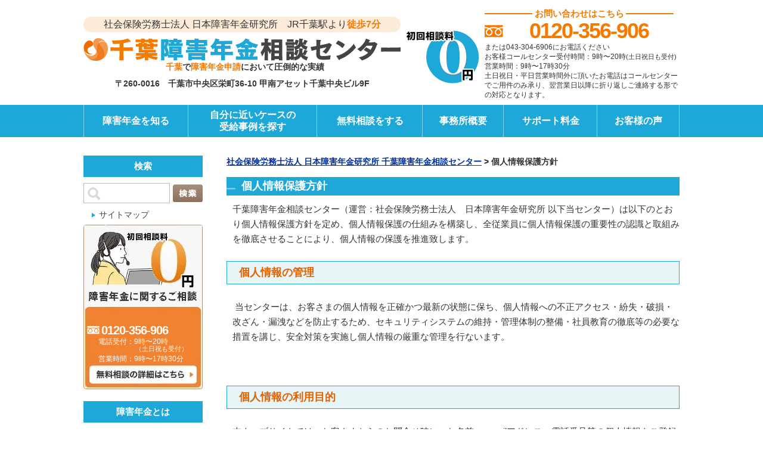

--- FILE ---
content_type: text/html; charset=UTF-8
request_url: https://chiba-shogai.com/page-7469/
body_size: 19904
content:
<!DOCTYPE html>
<html lang="ja">
<head>
	
	<script type="text/javascript">
    (function(c,l,a,r,i,t,y){
        c[a]=c[a]||function(){(c[a].q=c[a].q||[]).push(arguments)};
        t=l.createElement(r);t.async=1;t.src="https://www.clarity.ms/tag/"+i;
        y=l.getElementsByTagName(r)[0];y.parentNode.insertBefore(t,y);
    })(window, document, "clarity", "script", "semcdt32cq");
</script>
<meta charset="UTF-8">
<meta name="viewport" content="width=device-width, initial-scale=1, maximum-scale=1">
<meta name="robots" content="index,follow" />



<meta property="fb:app_id" content="347140292593827" />
<meta property="og:type" content="article">
<meta property="article:publisher" content="https://www.facebook.com/watanabeshougainennkinn/" />
<meta property="og:title" content="個人情報保護方針">
<meta property="og:site_name" content="千葉障害年金相談センター">
<meta property="og:description" content="千葉障害年金相談センター（運営：社会保険労務士法人　日本障害年金研究所 以下当センター）は以下のとおり個人情報保護方針を定め、個人情報保護の仕組みを構築し、全従業員に個人情報保護の重要性の認識と取組みを徹底させることにより、個人情報の保護を推進致します。個人情報の管理 当センターは、お客さまの個人情報を正確かつ最新の状態に保ち、個人情報への不正アクセス・紛失・破損・改ざん・漏洩などを防止す..." />
<meta property="og:url" content="https://chiba-shogai.com/page-7469/">
<meta property="og:locale" content="ja_JP" />
<meta property="og:image" content="https://chiba-shogai.com/wp-content/themes/nenkin/images/common/fbbg.png">
<link rel="stylesheet" media="print" onload="this.onload=null;this.media='all';" id="ao_optimized_gfonts" href="https://fonts.googleapis.com/css?family=Noto+Sans+JP:900&amp;display=swap" /><link rel="stylesheet" href="https://chiba-shogai.com/wp-content/cache/autoptimize/css/autoptimize_single_89fbaccb27328c9b7b514b373590c552.css?1693535484" type="text/css">
<link rel="stylesheet" href="https://chiba-shogai.com/wp-content/cache/autoptimize/css/autoptimize_single_06371a8f2fffbb11b2326db3bfb71d0a.css?1623806957" type="text/css" media="screen and (max-width: 720px)">
<link rel="stylesheet" href="https://chiba-shogai.com/wp-content/cache/autoptimize/css/autoptimize_single_3717b4464d94b7ab71ad1e209cc55abc.css">
<link rel="stylesheet" href="https://chiba-shogai.com/wp-content/cache/autoptimize/css/autoptimize_single_ca019671fd8ebb05b8bcd41c19aa0023.css">





<meta http-equiv="X-UA-Compatible" content="IE=edge"/>
<meta name="format-detection" content="telephone=no">

		<!-- All in One SEO 4.1.5.3 -->
		<title>個人情報保護方針 | 社会保険労務士法人 日本障害年金研究所 千葉障害年金相談センター</title>
		<meta name="description" content="千葉障害年金相談センター（運営：社会保険労務士法人 日本障害年金研究所 以下当センター）は以下のとおり個人情報 […]" />
		<meta name="robots" content="max-image-preview:large" />
		<meta name="google-site-verification" content="eI-sttAVhVTc6nzbJAH3PD7pWNUWYH7JytsNkQDbyLI" />
		<link rel="canonical" href="https://chiba-shogai.com/page-7469/" />
		<meta name="google" content="nositelinkssearchbox" />
		<script type="application/ld+json" class="aioseo-schema">
			{"@context":"https:\/\/schema.org","@graph":[{"@type":"WebSite","@id":"https:\/\/chiba-shogai.com\/#website","url":"https:\/\/chiba-shogai.com\/","name":"\u793e\u4f1a\u4fdd\u967a\u52b4\u52d9\u58eb\u6cd5\u4eba \u65e5\u672c\u969c\u5bb3\u5e74\u91d1\u7814\u7a76\u6240 \u5343\u8449\u969c\u5bb3\u5e74\u91d1\u76f8\u8ac7\u30bb\u30f3\u30bf\u30fc","description":"JR\u5343\u8449\u99c5\u3088\u308a\u5f92\u6b697\u5206\u3002\u79c1\u9054\u306f\u969c\u5bb3\u5e74\u91d1\u5c02\u9580\u4e8b\u52d9\u6240\u3068\u3057\u3066\u3001\u8aa0\u5fc3\u8aa0\u610f\u3092\u6301\u3063\u3066\u3001 \u3054\u4f9d\u983c\u8005\u53ca\u3073\u3054\u5bb6\u65cf\u306e\u4eba\u751f\u306b\u300c\u5b89\u5fc3\u300d\u3092\u63d0\u4f9b\u3057\u307e\u3059\u300211,000\u4ef6\u4ee5\u4e0a\u306e\u8c4a\u5bcc\u306a\u76f8\u8ac7\u5b9f\u7e3e\u3002\u53d7\u7d66\u738790%\u4ee5\u4e0a\u306e\u5c02\u9580\u5bb6\u306b\u304a\u4efb\u305b\u304f\u3060\u3055\u3044\u3002\u76f8\u8ac7\u65990\u5186\u3067\u571f\u66dc\u65e5\u3067\u3082\u5bfe\u5fdc\u53ef\u80fd\u3067\u3059\u3002","inLanguage":"ja","publisher":{"@id":"https:\/\/chiba-shogai.com\/#organization"}},{"@type":"Organization","@id":"https:\/\/chiba-shogai.com\/#organization","name":"\u793e\u4f1a\u4fdd\u967a\u52b4\u52d9\u58eb\u6cd5\u4eba \u65e5\u672c\u969c\u5bb3\u5e74\u91d1\u7814\u7a76\u6240 \u5343\u8449\u969c\u5bb3\u5e74\u91d1\u76f8\u8ac7\u30bb\u30f3\u30bf\u30fc","url":"https:\/\/chiba-shogai.com\/"},{"@type":"BreadcrumbList","@id":"https:\/\/chiba-shogai.com\/page-7469\/#breadcrumblist","itemListElement":[{"@type":"ListItem","@id":"https:\/\/chiba-shogai.com\/#listItem","position":1,"item":{"@type":"WebPage","@id":"https:\/\/chiba-shogai.com\/","name":"\u30db\u30fc\u30e0","description":"\u3010\u5343\u8449\u99c5\u5f92\u6b69\u570f\u5185\u3011\u76f8\u8ac7\u5b9f\u7e3e13,000\u4ef6\u3001\u30b5\u30dd\u30fc\u30c8\u4ef6\u65702,400\u4ef6\u3001\u53d7\u7d66\u6c7a\u5b9a\u738795\uff05\u306e\u5727\u5012\u7684\u5b9f\u7e3e\uff01\u521d\u56de\u76f8\u8ac70\u5186\u3001\u5831\u916c\u306f\u53d7\u7d66\u6c7a\u5b9a\u5f8c\uff01\u571f\u65e5\u306e\u5bfe\u5fdc\u3082\u5fdc\u76f8\u8ac7 \u79c1\u9054\u306f\u969c\u5bb3\u5e74\u91d1\u5c02\u9580\u4e8b\u52d9\u6240\u3068\u3057\u3066\u3001\u8aa0\u5fc3\u8aa0\u610f\u3092\u6301\u3063\u3066\u3001 \u3054\u4f9d\u983c\u8005\u53ca\u3073\u3054\u5bb6\u65cf\u306e\u4eba\u751f\u306b\u300c\u5b89\u5fc3\u300d\u3092\u63d0\u4f9b\u3057\u307e\u3059\u3002","url":"https:\/\/chiba-shogai.com\/"},"nextItem":"https:\/\/chiba-shogai.com\/page-7469\/#listItem"},{"@type":"ListItem","@id":"https:\/\/chiba-shogai.com\/page-7469\/#listItem","position":2,"item":{"@type":"WebPage","@id":"https:\/\/chiba-shogai.com\/page-7469\/","name":"\u500b\u4eba\u60c5\u5831\u4fdd\u8b77\u65b9\u91dd","description":"\u5343\u8449\u969c\u5bb3\u5e74\u91d1\u76f8\u8ac7\u30bb\u30f3\u30bf\u30fc\uff08\u904b\u55b6\uff1a\u793e\u4f1a\u4fdd\u967a\u52b4\u52d9\u58eb\u6cd5\u4eba \u65e5\u672c\u969c\u5bb3\u5e74\u91d1\u7814\u7a76\u6240 \u4ee5\u4e0b\u5f53\u30bb\u30f3\u30bf\u30fc\uff09\u306f\u4ee5\u4e0b\u306e\u3068\u304a\u308a\u500b\u4eba\u60c5\u5831 [\u2026]","url":"https:\/\/chiba-shogai.com\/page-7469\/"},"previousItem":"https:\/\/chiba-shogai.com\/#listItem"}]},{"@type":"WebPage","@id":"https:\/\/chiba-shogai.com\/page-7469\/#webpage","url":"https:\/\/chiba-shogai.com\/page-7469\/","name":"\u500b\u4eba\u60c5\u5831\u4fdd\u8b77\u65b9\u91dd | \u793e\u4f1a\u4fdd\u967a\u52b4\u52d9\u58eb\u6cd5\u4eba \u65e5\u672c\u969c\u5bb3\u5e74\u91d1\u7814\u7a76\u6240 \u5343\u8449\u969c\u5bb3\u5e74\u91d1\u76f8\u8ac7\u30bb\u30f3\u30bf\u30fc","description":"\u5343\u8449\u969c\u5bb3\u5e74\u91d1\u76f8\u8ac7\u30bb\u30f3\u30bf\u30fc\uff08\u904b\u55b6\uff1a\u793e\u4f1a\u4fdd\u967a\u52b4\u52d9\u58eb\u6cd5\u4eba \u65e5\u672c\u969c\u5bb3\u5e74\u91d1\u7814\u7a76\u6240 \u4ee5\u4e0b\u5f53\u30bb\u30f3\u30bf\u30fc\uff09\u306f\u4ee5\u4e0b\u306e\u3068\u304a\u308a\u500b\u4eba\u60c5\u5831 [\u2026]","inLanguage":"ja","isPartOf":{"@id":"https:\/\/chiba-shogai.com\/#website"},"breadcrumb":{"@id":"https:\/\/chiba-shogai.com\/page-7469\/#breadcrumblist"},"datePublished":"2019-06-20T04:33:43+00:00","dateModified":"2019-06-20T04:35:35+00:00"}]}
		</script>
		<!-- All in One SEO -->

<link rel='dns-prefetch' href='//www.google.com' />
<link rel='dns-prefetch' href='//secure.gravatar.com' />
<link rel='dns-prefetch' href='//v0.wordpress.com' />
<link href='https://fonts.gstatic.com' crossorigin='anonymous' rel='preconnect' />
<link rel='stylesheet' id='contact-form-7-css' href='https://chiba-shogai.com/wp-content/cache/autoptimize/css/autoptimize_single_a2e915fb21387a23a3578cb1b2b5a724.css?ver=5.3.2' type='text/css' media='all' />
<link rel='stylesheet' id='classic-theme-styles-css' href='https://chiba-shogai.com/wp-includes/css/classic-themes.min.css?ver=6.2.8' type='text/css' media='all' />
<style id='global-styles-inline-css' type='text/css'>
body{--wp--preset--color--black: #000000;--wp--preset--color--cyan-bluish-gray: #abb8c3;--wp--preset--color--white: #ffffff;--wp--preset--color--pale-pink: #f78da7;--wp--preset--color--vivid-red: #cf2e2e;--wp--preset--color--luminous-vivid-orange: #ff6900;--wp--preset--color--luminous-vivid-amber: #fcb900;--wp--preset--color--light-green-cyan: #7bdcb5;--wp--preset--color--vivid-green-cyan: #00d084;--wp--preset--color--pale-cyan-blue: #8ed1fc;--wp--preset--color--vivid-cyan-blue: #0693e3;--wp--preset--color--vivid-purple: #9b51e0;--wp--preset--gradient--vivid-cyan-blue-to-vivid-purple: linear-gradient(135deg,rgba(6,147,227,1) 0%,rgb(155,81,224) 100%);--wp--preset--gradient--light-green-cyan-to-vivid-green-cyan: linear-gradient(135deg,rgb(122,220,180) 0%,rgb(0,208,130) 100%);--wp--preset--gradient--luminous-vivid-amber-to-luminous-vivid-orange: linear-gradient(135deg,rgba(252,185,0,1) 0%,rgba(255,105,0,1) 100%);--wp--preset--gradient--luminous-vivid-orange-to-vivid-red: linear-gradient(135deg,rgba(255,105,0,1) 0%,rgb(207,46,46) 100%);--wp--preset--gradient--very-light-gray-to-cyan-bluish-gray: linear-gradient(135deg,rgb(238,238,238) 0%,rgb(169,184,195) 100%);--wp--preset--gradient--cool-to-warm-spectrum: linear-gradient(135deg,rgb(74,234,220) 0%,rgb(151,120,209) 20%,rgb(207,42,186) 40%,rgb(238,44,130) 60%,rgb(251,105,98) 80%,rgb(254,248,76) 100%);--wp--preset--gradient--blush-light-purple: linear-gradient(135deg,rgb(255,206,236) 0%,rgb(152,150,240) 100%);--wp--preset--gradient--blush-bordeaux: linear-gradient(135deg,rgb(254,205,165) 0%,rgb(254,45,45) 50%,rgb(107,0,62) 100%);--wp--preset--gradient--luminous-dusk: linear-gradient(135deg,rgb(255,203,112) 0%,rgb(199,81,192) 50%,rgb(65,88,208) 100%);--wp--preset--gradient--pale-ocean: linear-gradient(135deg,rgb(255,245,203) 0%,rgb(182,227,212) 50%,rgb(51,167,181) 100%);--wp--preset--gradient--electric-grass: linear-gradient(135deg,rgb(202,248,128) 0%,rgb(113,206,126) 100%);--wp--preset--gradient--midnight: linear-gradient(135deg,rgb(2,3,129) 0%,rgb(40,116,252) 100%);--wp--preset--duotone--dark-grayscale: url('#wp-duotone-dark-grayscale');--wp--preset--duotone--grayscale: url('#wp-duotone-grayscale');--wp--preset--duotone--purple-yellow: url('#wp-duotone-purple-yellow');--wp--preset--duotone--blue-red: url('#wp-duotone-blue-red');--wp--preset--duotone--midnight: url('#wp-duotone-midnight');--wp--preset--duotone--magenta-yellow: url('#wp-duotone-magenta-yellow');--wp--preset--duotone--purple-green: url('#wp-duotone-purple-green');--wp--preset--duotone--blue-orange: url('#wp-duotone-blue-orange');--wp--preset--font-size--small: 13px;--wp--preset--font-size--medium: 20px;--wp--preset--font-size--large: 36px;--wp--preset--font-size--x-large: 42px;--wp--preset--spacing--20: 0.44rem;--wp--preset--spacing--30: 0.67rem;--wp--preset--spacing--40: 1rem;--wp--preset--spacing--50: 1.5rem;--wp--preset--spacing--60: 2.25rem;--wp--preset--spacing--70: 3.38rem;--wp--preset--spacing--80: 5.06rem;--wp--preset--shadow--natural: 6px 6px 9px rgba(0, 0, 0, 0.2);--wp--preset--shadow--deep: 12px 12px 50px rgba(0, 0, 0, 0.4);--wp--preset--shadow--sharp: 6px 6px 0px rgba(0, 0, 0, 0.2);--wp--preset--shadow--outlined: 6px 6px 0px -3px rgba(255, 255, 255, 1), 6px 6px rgba(0, 0, 0, 1);--wp--preset--shadow--crisp: 6px 6px 0px rgba(0, 0, 0, 1);}:where(.is-layout-flex){gap: 0.5em;}body .is-layout-flow > .alignleft{float: left;margin-inline-start: 0;margin-inline-end: 2em;}body .is-layout-flow > .alignright{float: right;margin-inline-start: 2em;margin-inline-end: 0;}body .is-layout-flow > .aligncenter{margin-left: auto !important;margin-right: auto !important;}body .is-layout-constrained > .alignleft{float: left;margin-inline-start: 0;margin-inline-end: 2em;}body .is-layout-constrained > .alignright{float: right;margin-inline-start: 2em;margin-inline-end: 0;}body .is-layout-constrained > .aligncenter{margin-left: auto !important;margin-right: auto !important;}body .is-layout-constrained > :where(:not(.alignleft):not(.alignright):not(.alignfull)){max-width: var(--wp--style--global--content-size);margin-left: auto !important;margin-right: auto !important;}body .is-layout-constrained > .alignwide{max-width: var(--wp--style--global--wide-size);}body .is-layout-flex{display: flex;}body .is-layout-flex{flex-wrap: wrap;align-items: center;}body .is-layout-flex > *{margin: 0;}:where(.wp-block-columns.is-layout-flex){gap: 2em;}.has-black-color{color: var(--wp--preset--color--black) !important;}.has-cyan-bluish-gray-color{color: var(--wp--preset--color--cyan-bluish-gray) !important;}.has-white-color{color: var(--wp--preset--color--white) !important;}.has-pale-pink-color{color: var(--wp--preset--color--pale-pink) !important;}.has-vivid-red-color{color: var(--wp--preset--color--vivid-red) !important;}.has-luminous-vivid-orange-color{color: var(--wp--preset--color--luminous-vivid-orange) !important;}.has-luminous-vivid-amber-color{color: var(--wp--preset--color--luminous-vivid-amber) !important;}.has-light-green-cyan-color{color: var(--wp--preset--color--light-green-cyan) !important;}.has-vivid-green-cyan-color{color: var(--wp--preset--color--vivid-green-cyan) !important;}.has-pale-cyan-blue-color{color: var(--wp--preset--color--pale-cyan-blue) !important;}.has-vivid-cyan-blue-color{color: var(--wp--preset--color--vivid-cyan-blue) !important;}.has-vivid-purple-color{color: var(--wp--preset--color--vivid-purple) !important;}.has-black-background-color{background-color: var(--wp--preset--color--black) !important;}.has-cyan-bluish-gray-background-color{background-color: var(--wp--preset--color--cyan-bluish-gray) !important;}.has-white-background-color{background-color: var(--wp--preset--color--white) !important;}.has-pale-pink-background-color{background-color: var(--wp--preset--color--pale-pink) !important;}.has-vivid-red-background-color{background-color: var(--wp--preset--color--vivid-red) !important;}.has-luminous-vivid-orange-background-color{background-color: var(--wp--preset--color--luminous-vivid-orange) !important;}.has-luminous-vivid-amber-background-color{background-color: var(--wp--preset--color--luminous-vivid-amber) !important;}.has-light-green-cyan-background-color{background-color: var(--wp--preset--color--light-green-cyan) !important;}.has-vivid-green-cyan-background-color{background-color: var(--wp--preset--color--vivid-green-cyan) !important;}.has-pale-cyan-blue-background-color{background-color: var(--wp--preset--color--pale-cyan-blue) !important;}.has-vivid-cyan-blue-background-color{background-color: var(--wp--preset--color--vivid-cyan-blue) !important;}.has-vivid-purple-background-color{background-color: var(--wp--preset--color--vivid-purple) !important;}.has-black-border-color{border-color: var(--wp--preset--color--black) !important;}.has-cyan-bluish-gray-border-color{border-color: var(--wp--preset--color--cyan-bluish-gray) !important;}.has-white-border-color{border-color: var(--wp--preset--color--white) !important;}.has-pale-pink-border-color{border-color: var(--wp--preset--color--pale-pink) !important;}.has-vivid-red-border-color{border-color: var(--wp--preset--color--vivid-red) !important;}.has-luminous-vivid-orange-border-color{border-color: var(--wp--preset--color--luminous-vivid-orange) !important;}.has-luminous-vivid-amber-border-color{border-color: var(--wp--preset--color--luminous-vivid-amber) !important;}.has-light-green-cyan-border-color{border-color: var(--wp--preset--color--light-green-cyan) !important;}.has-vivid-green-cyan-border-color{border-color: var(--wp--preset--color--vivid-green-cyan) !important;}.has-pale-cyan-blue-border-color{border-color: var(--wp--preset--color--pale-cyan-blue) !important;}.has-vivid-cyan-blue-border-color{border-color: var(--wp--preset--color--vivid-cyan-blue) !important;}.has-vivid-purple-border-color{border-color: var(--wp--preset--color--vivid-purple) !important;}.has-vivid-cyan-blue-to-vivid-purple-gradient-background{background: var(--wp--preset--gradient--vivid-cyan-blue-to-vivid-purple) !important;}.has-light-green-cyan-to-vivid-green-cyan-gradient-background{background: var(--wp--preset--gradient--light-green-cyan-to-vivid-green-cyan) !important;}.has-luminous-vivid-amber-to-luminous-vivid-orange-gradient-background{background: var(--wp--preset--gradient--luminous-vivid-amber-to-luminous-vivid-orange) !important;}.has-luminous-vivid-orange-to-vivid-red-gradient-background{background: var(--wp--preset--gradient--luminous-vivid-orange-to-vivid-red) !important;}.has-very-light-gray-to-cyan-bluish-gray-gradient-background{background: var(--wp--preset--gradient--very-light-gray-to-cyan-bluish-gray) !important;}.has-cool-to-warm-spectrum-gradient-background{background: var(--wp--preset--gradient--cool-to-warm-spectrum) !important;}.has-blush-light-purple-gradient-background{background: var(--wp--preset--gradient--blush-light-purple) !important;}.has-blush-bordeaux-gradient-background{background: var(--wp--preset--gradient--blush-bordeaux) !important;}.has-luminous-dusk-gradient-background{background: var(--wp--preset--gradient--luminous-dusk) !important;}.has-pale-ocean-gradient-background{background: var(--wp--preset--gradient--pale-ocean) !important;}.has-electric-grass-gradient-background{background: var(--wp--preset--gradient--electric-grass) !important;}.has-midnight-gradient-background{background: var(--wp--preset--gradient--midnight) !important;}.has-small-font-size{font-size: var(--wp--preset--font-size--small) !important;}.has-medium-font-size{font-size: var(--wp--preset--font-size--medium) !important;}.has-large-font-size{font-size: var(--wp--preset--font-size--large) !important;}.has-x-large-font-size{font-size: var(--wp--preset--font-size--x-large) !important;}
.wp-block-navigation a:where(:not(.wp-element-button)){color: inherit;}
:where(.wp-block-columns.is-layout-flex){gap: 2em;}
.wp-block-pullquote{font-size: 1.5em;line-height: 1.6;}
</style>
<link rel="https://api.w.org/" href="https://chiba-shogai.com/wp-json/" /><link rel="alternate" type="application/json" href="https://chiba-shogai.com/wp-json/wp/v2/pages/7469" /><link rel="EditURI" type="application/rsd+xml" title="RSD" href="https://chiba-shogai.com/xmlrpc.php?rsd" />
<link rel="wlwmanifest" type="application/wlwmanifest+xml" href="https://chiba-shogai.com/wp-includes/wlwmanifest.xml" />
<meta name="generator" content="WordPress 6.2.8" />
<link rel='shortlink' href='https://wp.me/P7ZLTD-1Wt' />
<link rel="alternate" type="application/json+oembed" href="https://chiba-shogai.com/wp-json/oembed/1.0/embed?url=https%3A%2F%2Fchiba-shogai.com%2Fpage-7469%2F" />
<link rel="alternate" type="text/xml+oembed" href="https://chiba-shogai.com/wp-json/oembed/1.0/embed?url=https%3A%2F%2Fchiba-shogai.com%2Fpage-7469%2F&#038;format=xml" />
<style type='text/css'>img#wpstats{display:none}</style>
		<link rel="shortcut icon" type="image/x-icon" href="https://chiba-shogai.com/wp-content/themes/nenkin/images/favicon.ico">
<script data-cfasync="false" type="text/javascript">var Arrive=function(d,e,w){"use strict";if(d.MutationObserver&&"undefined"!=typeof HTMLElement){var a,t,r=0,c=(a=HTMLElement.prototype.matches||HTMLElement.prototype.webkitMatchesSelector||HTMLElement.prototype.mozMatchesSelector||HTMLElement.prototype.msMatchesSelector,{matchesSelector:function(e,t){return e instanceof HTMLElement&&a.call(e,t)},addMethod:function(e,t,a){var r=e[t];e[t]=function(){return a.length==arguments.length?a.apply(this,arguments):"function"==typeof r?r.apply(this,arguments):void 0}},callCallbacks:function(e,t){t&&t.options.onceOnly&&1==t.firedElems.length&&(e=[e[0]]);for(var a,r=0;a=e[r];r++)a&&a.callback&&a.callback.call(a.elem,a.elem);t&&t.options.onceOnly&&1==t.firedElems.length&&t.me.unbindEventWithSelectorAndCallback.call(t.target,t.selector,t.callback)},checkChildNodesRecursively:function(e,t,a,r){for(var i,n=0;i=e[n];n++)a(i,t,r)&&r.push({callback:t.callback,elem:i}),0<i.childNodes.length&&c.checkChildNodesRecursively(i.childNodes,t,a,r)},mergeArrays:function(e,t){var a,r={};for(a in e)e.hasOwnProperty(a)&&(r[a]=e[a]);for(a in t)t.hasOwnProperty(a)&&(r[a]=t[a]);return r},toElementsArray:function(e){return void 0===e||"number"==typeof e.length&&e!==d||(e=[e]),e}}),u=((t=function(){this._eventsBucket=[],this._beforeAdding=null,this._beforeRemoving=null}).prototype.addEvent=function(e,t,a,r){var i={target:e,selector:t,options:a,callback:r,firedElems:[]};return this._beforeAdding&&this._beforeAdding(i),this._eventsBucket.push(i),i},t.prototype.removeEvent=function(e){for(var t,a=this._eventsBucket.length-1;t=this._eventsBucket[a];a--)if(e(t)){this._beforeRemoving&&this._beforeRemoving(t);var r=this._eventsBucket.splice(a,1);r&&r.length&&(r[0].callback=null)}},t.prototype.beforeAdding=function(e){this._beforeAdding=e},t.prototype.beforeRemoving=function(e){this._beforeRemoving=e},t),l=function(i,n){var l=new u,o=this,s={fireOnAttributesModification:!1};return l.beforeAdding(function(t){var e,a=t.target;a!==d.document&&a!==d||(a=document.getElementsByTagName("html")[0]),e=new MutationObserver(function(e){n.call(this,e,t)});var r=i(t.options);e.observe(a,r),t.observer=e,t.me=o}),l.beforeRemoving(function(e){e.observer.disconnect()}),this.bindEvent=function(e,t,a){t=c.mergeArrays(s,t);for(var r=c.toElementsArray(this),i=0;i<r.length;i++)l.addEvent(r[i],e,t,a)},this.unbindEvent=function(){var a=c.toElementsArray(this);l.removeEvent(function(e){for(var t=0;t<a.length;t++)if(this===w||e.target===a[t])return!0;return!1})},this.unbindEventWithSelectorOrCallback=function(a){var e,r=c.toElementsArray(this),i=a;e="function"==typeof a?function(e){for(var t=0;t<r.length;t++)if((this===w||e.target===r[t])&&e.callback===i)return!0;return!1}:function(e){for(var t=0;t<r.length;t++)if((this===w||e.target===r[t])&&e.selector===a)return!0;return!1},l.removeEvent(e)},this.unbindEventWithSelectorAndCallback=function(a,r){var i=c.toElementsArray(this);l.removeEvent(function(e){for(var t=0;t<i.length;t++)if((this===w||e.target===i[t])&&e.selector===a&&e.callback===r)return!0;return!1})},this},i=new function(){var s={fireOnAttributesModification:!1,onceOnly:!1,existing:!1};function n(e,t,a){return!(!c.matchesSelector(e,t.selector)||(e._id===w&&(e._id=r++),-1!=t.firedElems.indexOf(e._id))||(t.firedElems.push(e._id),0))}var d=(i=new l(function(e){var t={attributes:!1,childList:!0,subtree:!0};return e.fireOnAttributesModification&&(t.attributes=!0),t},function(e,i){e.forEach(function(e){var t=e.addedNodes,a=e.target,r=[];null!==t&&0<t.length?c.checkChildNodesRecursively(t,i,n,r):"attributes"===e.type&&n(a,i)&&r.push({callback:i.callback,elem:a}),c.callCallbacks(r,i)})})).bindEvent;return i.bindEvent=function(e,t,a){t=void 0===a?(a=t,s):c.mergeArrays(s,t);var r=c.toElementsArray(this);if(t.existing){for(var i=[],n=0;n<r.length;n++)for(var l=r[n].querySelectorAll(e),o=0;o<l.length;o++)i.push({callback:a,elem:l[o]});if(t.onceOnly&&i.length)return a.call(i[0].elem,i[0].elem);setTimeout(c.callCallbacks,1,i)}d.call(this,e,t,a)},i},o=new function(){var r={};function i(e,t){return c.matchesSelector(e,t.selector)}var n=(o=new l(function(){return{childList:!0,subtree:!0}},function(e,r){e.forEach(function(e){var t=e.removedNodes,a=[];null!==t&&0<t.length&&c.checkChildNodesRecursively(t,r,i,a),c.callCallbacks(a,r)})})).bindEvent;return o.bindEvent=function(e,t,a){t=void 0===a?(a=t,r):c.mergeArrays(r,t),n.call(this,e,t,a)},o};e&&g(e.fn),g(HTMLElement.prototype),g(NodeList.prototype),g(HTMLCollection.prototype),g(HTMLDocument.prototype),g(Window.prototype);var n={};return s(i,n,"unbindAllArrive"),s(o,n,"unbindAllLeave"),n}function s(e,t,a){c.addMethod(t,a,e.unbindEvent),c.addMethod(t,a,e.unbindEventWithSelectorOrCallback),c.addMethod(t,a,e.unbindEventWithSelectorAndCallback)}function g(e){e.arrive=i.bindEvent,s(i,e,"unbindArrive"),e.leave=o.bindEvent,s(o,e,"unbindLeave")}}(window,"undefined"==typeof jQuery?null:jQuery,void 0),ewww_webp_supported=!1;function check_webp_feature(e,t){if(ewww_webp_supported)t(ewww_webp_supported);else{var a=new Image;a.onload=function(){ewww_webp_supported=0<a.width&&0<a.height,t(ewww_webp_supported)},a.onerror=function(){t(!1)},a.src="data:image/webp;base64,"+{alpha:"UklGRkoAAABXRUJQVlA4WAoAAAAQAAAAAAAAAAAAQUxQSAwAAAARBxAR/Q9ERP8DAABWUDggGAAAABQBAJ0BKgEAAQAAAP4AAA3AAP7mtQAAAA==",animation:"UklGRlIAAABXRUJQVlA4WAoAAAASAAAAAAAAAAAAQU5JTQYAAAD/////AABBTk1GJgAAAAAAAAAAAAAAAAAAAGQAAABWUDhMDQAAAC8AAAAQBxAREYiI/gcA"}[e]}}function ewwwLoadImages(e){var n="data-";function t(e,t){for(var a=["accesskey","align","alt","border","class","contenteditable","contextmenu","crossorigin","dir","draggable","dropzone","height","hidden","hspace","id","ismap","lang","longdesc","sizes","spellcheck","style","tabindex","title","translate","usemap","vspace","width","data-animation","data-attachment-id","data-auto-height","data-caption","data-comments-opened","data-delay","data-event-trigger","data-flex_fx","data-height","data-hide-on-end","data-highlight-color","data-highlight-border-color","data-highlight-border-opacity","data-highlight-border-width","data-highlight-opacity","data-image-meta","data-image-title","data-image-description","data-interval","data-large_image_width","data-large_image_height","data-lazy","data-lazy-type","data-mode","data-name","data-no-lazy","data-orig-size","data-partial","data-per-view","data-permalink","data-pin-description","data-pin-id","data-pin-media","data-pin-url","data-rel","data-ride","data-shadow","data-shadow-direction","data-slide","data-slide-to","data-target","data-vc-zoom","data-width","data-wrap"],r=0,i=a.length;r<i;r++)ewwwAttr(t,a[r],e.getAttribute(n+a[r]));return t}if(e){for(var a=document.querySelectorAll(".batch-image img, .image-wrapper a, .ngg-pro-masonry-item a, .ngg-galleria-offscreen-seo-wrapper a"),r=0,i=a.length;r<i;r++)ewwwAttr(a[r],"data-src",a[r].getAttribute("data-webp")),ewwwAttr(a[r],"data-thumbnail",a[r].getAttribute("data-webp-thumbnail"));for(r=0,i=(o=document.querySelectorAll(".rev_slider ul li")).length;r<i;r++){ewwwAttr(o[r],"data-thumb",o[r].getAttribute("data-webp-thumb"));for(var l=1;l<11;)ewwwAttr(o[r],"data-param"+l,o[r].getAttribute("data-webp-param"+l)),l++}var o;for(r=0,i=(o=document.querySelectorAll(".rev_slider img")).length;r<i;r++)ewwwAttr(o[r],"data-lazyload",o[r].getAttribute("data-webp-lazyload"));var s=document.querySelectorAll("div.woocommerce-product-gallery__image");for(r=0,i=s.length;r<i;r++)ewwwAttr(s[r],"data-thumb",s[r].getAttribute("data-webp-thumb"))}var d=document.querySelectorAll("video");for(r=0,i=d.length;r<i;r++)ewwwAttr(d[r],"poster",e?d[r].getAttribute("data-poster-webp"):d[r].getAttribute("data-poster-image"));var w=document.querySelectorAll("img.ewww_webp_lazy_load");for(r=0,i=w.length;r<i;r++){if(e){ewwwAttr(w[r],"data-lazy-srcset",w[r].getAttribute("data-lazy-srcset-webp")),ewwwAttr(w[r],"data-srcset",w[r].getAttribute("data-srcset-webp")),ewwwAttr(w[r],"data-lazy-src",w[r].getAttribute("data-lazy-src-webp")),ewwwAttr(w[r],"data-src",w[r].getAttribute("data-src-webp")),ewwwAttr(w[r],"data-orig-file",w[r].getAttribute("data-webp-orig-file")),ewwwAttr(w[r],"data-medium-file",w[r].getAttribute("data-webp-medium-file")),ewwwAttr(w[r],"data-large-file",w[r].getAttribute("data-webp-large-file"));var c=w[r].getAttribute("srcset");null!=c&&!1!==c&&c.includes("R0lGOD")&&ewwwAttr(w[r],"src",w[r].getAttribute("data-lazy-src-webp"))}w[r].className=w[r].className.replace(/\bewww_webp_lazy_load\b/,"")}var u=document.querySelectorAll(".ewww_webp");for(r=0,i=u.length;r<i;r++){var g=document.createElement("img");e?(ewwwAttr(g,"src",u[r].getAttribute("data-webp")),ewwwAttr(g,"srcset",u[r].getAttribute("data-srcset-webp")),ewwwAttr(g,"data-orig-file",u[r].getAttribute("data-orig-file")),ewwwAttr(g,"data-orig-file",u[r].getAttribute("data-webp-orig-file")),ewwwAttr(g,"data-medium-file",u[r].getAttribute("data-medium-file")),ewwwAttr(g,"data-medium-file",u[r].getAttribute("data-webp-medium-file")),ewwwAttr(g,"data-large-file",u[r].getAttribute("data-large-file")),ewwwAttr(g,"data-large-file",u[r].getAttribute("data-webp-large-file")),ewwwAttr(g,"data-large_image",u[r].getAttribute("data-large_image")),ewwwAttr(g,"data-large_image",u[r].getAttribute("data-webp-large_image")),ewwwAttr(g,"data-src",u[r].getAttribute("data-src")),ewwwAttr(g,"data-src",u[r].getAttribute("data-webp-src"))):(ewwwAttr(g,"src",u[r].getAttribute("data-img")),ewwwAttr(g,"srcset",u[r].getAttribute("data-srcset-img")),ewwwAttr(g,"data-orig-file",u[r].getAttribute("data-orig-file")),ewwwAttr(g,"data-medium-file",u[r].getAttribute("data-medium-file")),ewwwAttr(g,"data-large-file",u[r].getAttribute("data-large-file")),ewwwAttr(g,"data-large_image",u[r].getAttribute("data-large_image")),ewwwAttr(g,"data-src",u[r].getAttribute("data-src"))),g=t(u[r],g),u[r].parentNode.insertBefore(g,u[r].nextSibling),u[r].className=u[r].className.replace(/\bewww_webp\b/,"")}window.jQuery&&jQuery.fn.isotope&&jQuery.fn.imagesLoaded&&(jQuery(".fusion-posts-container-infinite").imagesLoaded(function(){jQuery(".fusion-posts-container-infinite").hasClass("isotope")&&jQuery(".fusion-posts-container-infinite").isotope()}),jQuery(".fusion-portfolio:not(.fusion-recent-works) .fusion-portfolio-wrapper").imagesLoaded(function(){jQuery(".fusion-portfolio:not(.fusion-recent-works) .fusion-portfolio-wrapper").isotope()}))}function ewwwWebPInit(e){ewwwLoadImages(e),ewwwNggLoadGalleries(e),document.arrive(".ewww_webp",function(){ewwwLoadImages(e)}),document.arrive(".ewww_webp_lazy_load",function(){ewwwLoadImages(e)}),document.arrive("videos",function(){ewwwLoadImages(e)}),"loading"==document.readyState?document.addEventListener("DOMContentLoaded",ewwwJSONParserInit):("undefined"!=typeof galleries&&ewwwNggParseGalleries(e),ewwwWooParseVariations(e))}function ewwwAttr(e,t,a){null!=a&&!1!==a&&e.setAttribute(t,a)}function ewwwJSONParserInit(){"undefined"!=typeof galleries&&check_webp_feature("alpha",ewwwNggParseGalleries),check_webp_feature("alpha",ewwwWooParseVariations)}function ewwwWooParseVariations(e){if(e)for(var t=document.querySelectorAll("form.variations_form"),a=0,r=t.length;a<r;a++){var i=t[a].getAttribute("data-product_variations"),n=!1;try{for(var l in i=JSON.parse(i))void 0!==i[l]&&void 0!==i[l].image&&(void 0!==i[l].image.src_webp&&(i[l].image.src=i[l].image.src_webp,n=!0),void 0!==i[l].image.srcset_webp&&(i[l].image.srcset=i[l].image.srcset_webp,n=!0),void 0!==i[l].image.full_src_webp&&(i[l].image.full_src=i[l].image.full_src_webp,n=!0),void 0!==i[l].image.gallery_thumbnail_src_webp&&(i[l].image.gallery_thumbnail_src=i[l].image.gallery_thumbnail_src_webp,n=!0),void 0!==i[l].image.thumb_src_webp&&(i[l].image.thumb_src=i[l].image.thumb_src_webp,n=!0));n&&ewwwAttr(t[a],"data-product_variations",JSON.stringify(i))}catch(e){}}}function ewwwNggParseGalleries(e){if(e)for(var t in galleries){var a=galleries[t];galleries[t].images_list=ewwwNggParseImageList(a.images_list)}}function ewwwNggLoadGalleries(e){e&&document.addEventListener("ngg.galleria.themeadded",function(e,t){window.ngg_galleria._create_backup=window.ngg_galleria.create,window.ngg_galleria.create=function(e,t){var a=$(e).data("id");return galleries["gallery_"+a].images_list=ewwwNggParseImageList(galleries["gallery_"+a].images_list),window.ngg_galleria._create_backup(e,t)}})}function ewwwNggParseImageList(e){for(var t in e){var a=e[t];if(void 0!==a["image-webp"]&&(e[t].image=a["image-webp"],delete e[t]["image-webp"]),void 0!==a["thumb-webp"]&&(e[t].thumb=a["thumb-webp"],delete e[t]["thumb-webp"]),void 0!==a.full_image_webp&&(e[t].full_image=a.full_image_webp,delete e[t].full_image_webp),void 0!==a.srcsets)for(var r in a.srcsets)nggSrcset=a.srcsets[r],void 0!==a.srcsets[r+"-webp"]&&(e[t].srcsets[r]=a.srcsets[r+"-webp"],delete e[t].srcsets[r+"-webp"]);if(void 0!==a.full_srcsets)for(var i in a.full_srcsets)nggFSrcset=a.full_srcsets[i],void 0!==a.full_srcsets[i+"-webp"]&&(e[t].full_srcsets[i]=a.full_srcsets[i+"-webp"],delete e[t].full_srcsets[i+"-webp"])}return e}check_webp_feature("alpha",ewwwWebPInit);</script>


<!-- タグ -->
<!-- Google Tag Manager -->
<script>(function(w,d,s,l,i){w[l]=w[l]||[];w[l].push({'gtm.start':
new Date().getTime(),event:'gtm.js'});var f=d.getElementsByTagName(s)[0],
j=d.createElement(s),dl=l!='dataLayer'?'&l='+l:'';j.async=true;j.src=
'https://www.googletagmanager.com/gtm.js?id='+i+dl;f.parentNode.insertBefore(j,f);
})(window,document,'script','dataLayer','GTM-MW6X3K');</script>
<!-- End Google Tag Manager -->
<!-- /共通 -->

    <!--<style type="text/css">
        #footer .footerText {
            margin-top: 20px;
            padding: 0;
        }
        #footer .footerText p {
            font-size: 12px;
            line-height: 1.5em;
            display: inline-block;
        }
    </style>-->

</head>

<body class="page-template-default page page-id-7469" id="page-7469">
<!-- Google Tag Manager (noscript) -->
<noscript><iframe src="https://www.googletagmanager.com/ns.html?id=GTM-MW6X3K"
height="0" width="0" style="display:none;visibility:hidden"></iframe></noscript>
<!-- End Google Tag Manager (noscript) -->
<div id="wrapAll">
  <div class="sphead sp">
    <div class="fixmenu">
    </div>
      <div class="headerLogobox">
        <div class="headtoptxt">社会保険労務士法人 日本障害年金研究所　JR千葉駅より<span>徒歩7分</span></div>

      <div class="headerLogo">
      <div>
        <a href="https://chiba-shogai.com/" class="appips">
        <noscript><img src='https://chiba-shogai.com/wp-content/uploads/2019/12/logo.png' alt='千葉障害年金相談センター' class='lozad' /></noscript><img src='data:image/svg+xml,%3Csvg%20xmlns=%22http://www.w3.org/2000/svg%22%20viewBox=%220%200%20210%20140%22%3E%3C/svg%3E' data-src='https://chiba-shogai.com/wp-content/uploads/2019/12/logo.png' alt='千葉障害年金相談センター' class='lazyload lozad ewww_webp_lazy_load' data-src-webp="https://chiba-shogai.com/wp-content/uploads/2019/12/logo.png.webp" />        <p class="downIps"><i class="ksr"><span>千葉</span>で<span>障害年金申請</span>において圧倒的な実績<br /><br />〒260-0016　千葉市中央区栄町36-10 甲南アセット千葉中央ビル9F</i></p>
        </a>
      </div>
      </div>

      </div>
    <div class="btnMenu"> <a href="javascript:void(0);"><span></span><span></span><span></span></a>MENU</div>
    <nav id="gNav2">
      <div class="gNav03">
        <ul class="navi2 clearfix inner">
          <li id="menu-item-6031" class="menu-item menu-item-type-custom menu-item-object-custom menu-item-home menu-item-6031"><a href="https://chiba-shogai.com">TOPページへ戻る</a></li>
<li id="menu-item-6021" class="menu-item menu-item-type-custom menu-item-object-custom menu-item-has-children menu-item-6021"><a href="#">障害年金を知る</a>
<ul class="sub-menu">
	<li id="menu-item-6007" class="menu-item menu-item-type-post_type menu-item-object-page menu-item-6007"><a href="https://chiba-shogai.com/page-48/">障害年金の基礎知識</a></li>
	<li id="menu-item-6008" class="menu-item menu-item-type-post_type menu-item-object-page menu-item-6008"><a href="https://chiba-shogai.com/page-48/page-50/">障害年金とは</a></li>
	<li id="menu-item-6009" class="menu-item menu-item-type-post_type menu-item-object-page menu-item-6009"><a href="https://chiba-shogai.com/page-48/page-58/">障害年金の対象となる傷病</a></li>
	<li id="menu-item-6010" class="menu-item menu-item-type-post_type menu-item-object-page menu-item-6010"><a href="https://chiba-shogai.com/page-48/page-54/">障害年金の金額はいくら？金額に関するよくある質問を詳しく答えます！</a></li>
	<li id="menu-item-6011" class="menu-item menu-item-type-post_type menu-item-object-page menu-item-6011"><a href="https://chiba-shogai.com/page-48/page-68/">障害年金請求のながれ</a></li>
</ul>
</li>
<li id="menu-item-6022" class="menu-item menu-item-type-post_type menu-item-object-page menu-item-6022"><a href="https://chiba-shogai.com/page-962/">自分に近いケースの受給事例を探す</a></li>
<li id="menu-item-6023" class="menu-item menu-item-type-post_type menu-item-object-page menu-item-6023"><a href="https://chiba-shogai.com/page-46/">1分間無料受給判定を申し込む</a></li>
<li id="menu-item-7949" class="menu-item menu-item-type-post_type menu-item-object-page menu-item-7949"><a href="https://chiba-shogai.com/page-203/">無料相談をする</a></li>
<li id="menu-item-6025" class="menu-item menu-item-type-custom menu-item-object-custom menu-item-has-children menu-item-6025"><a>事務所概要</a>
<ul class="sub-menu">
	<li id="menu-item-6026" class="menu-item menu-item-type-post_type menu-item-object-page menu-item-6026"><a href="https://chiba-shogai.com/page-207/">事務所紹介</a></li>
	<li id="menu-item-6028" class="menu-item menu-item-type-post_type menu-item-object-page menu-item-6028"><a href="https://chiba-shogai.com/page-207/page-215/">代表者メッセージ</a></li>
	<li id="menu-item-6027" class="menu-item menu-item-type-post_type menu-item-object-page menu-item-6027"><a href="https://chiba-shogai.com/page-207/page-213/">常駐相談員紹介</a></li>
	<li id="menu-item-7950" class="menu-item menu-item-type-post_type menu-item-object-page menu-item-7950"><a href="https://chiba-shogai.com/page-610/">アクセス</a></li>
</ul>
</li>
<li id="menu-item-6029" class="menu-item menu-item-type-post_type menu-item-object-page menu-item-6029"><a href="https://chiba-shogai.com/page-193/">サポート料金</a></li>
<li id="menu-item-11026" class="menu-item menu-item-type-post_type menu-item-object-page menu-item-11026"><a href="https://chiba-shogai.com/page-219/">当事務所に依頼するメリット</a></li>
<li id="menu-item-6030" class="menu-item menu-item-type-post_type menu-item-object-page menu-item-6030"><a href="https://chiba-shogai.com/page-4803/">お客様の声</a></li>
        </ul>
      </div>
    </nav>
  </div>
  <div id="header">
        <div class="inner clearfix pc head_box">
      <div class="headerLogobox">
        <div class="headtoptxt">社会保険労務士法人 日本障害年金研究所　JR千葉駅より<span>徒歩7分</span></div>

      <div class="headerLogo">
      <div>
        <a href="https://chiba-shogai.com/" class="appips">
        <noscript><img src='https://chiba-shogai.com/wp-content/uploads/2019/12/logo.png' alt='千葉障害年金相談センター' class='lozad' /></noscript><img src='data:image/svg+xml,%3Csvg%20xmlns=%22http://www.w3.org/2000/svg%22%20viewBox=%220%200%20210%20140%22%3E%3C/svg%3E' data-src='https://chiba-shogai.com/wp-content/uploads/2019/12/logo.png' alt='千葉障害年金相談センター' class='lazyload lozad ewww_webp_lazy_load' data-src-webp="https://chiba-shogai.com/wp-content/uploads/2019/12/logo.png.webp" />        <p class="downIps"><i class="ksr"><span>千葉</span>で<span>障害年金申請</span>において圧倒的な実績<br /><br />〒260-0016　千葉市中央区栄町36-10 甲南アセット千葉中央ビル9F</i></p>
        </a>
      </div>
      </div>

      </div>
      <div class="headerLink">
        <div class="phoneLink">
          <div class="speakLink">
<noscript><img src="https://chiba-shogai.com/wp-content/themes/nenkin/images/common/zero.png" alt="" class="lozad"></noscript><img src='data:image/svg+xml,%3Csvg%20xmlns=%22http://www.w3.org/2000/svg%22%20viewBox=%220%200%20210%20140%22%3E%3C/svg%3E' data-src="https://chiba-shogai.com/wp-content/themes/nenkin/images/common/zero.png" alt="" class="lazyload lozad ewww_webp_lazy_load" data-src-webp="https://chiba-shogai.com/wp-content/themes/nenkin/images/common/zero.png.webp">
          </div>
          <div class="phonetelLink">
            <p class="free">お問い合わせはこちら</p>
            <a class="tel" href="tel:0120-356-906">0120-356-906</a>
            <div class="addBox">
              <span class="time">または043-304-6906にお電話ください<br>
お客様コールセンター受付時間：9時〜20時<span>(土日祝日も受付)</span><br>
                  営業時間：9時〜17時30分<br>
                  土日祝日・平日営業時間外に頂いたお電話はコールセンターでご用件のみ承り、翌営業日以降に折り返しご連絡する形での対応となります。
                  </span>
            </div>
          </div>
        </div>
      </div>
    </div>
    <nav id="gNav" class="gNav">
      <div class="gNav01">
        <ul class="navi clearfix inner">
          <li id="menu-item-5776" class="menu-item menu-item-type-post_type menu-item-object-page menu-item-has-children menu-item-5776"><a href="https://chiba-shogai.com/page-48/">障害年金を知る</a>
<ul class="sub-menu">
	<li id="menu-item-5875" class="menu-item menu-item-type-post_type menu-item-object-page menu-item-5875"><a href="https://chiba-shogai.com/page-48/">障害年金の基礎知識</a></li>
	<li id="menu-item-5777" class="menu-item menu-item-type-post_type menu-item-object-page menu-item-5777"><a href="https://chiba-shogai.com/page-48/page-50/">障害年金とは</a></li>
	<li id="menu-item-5778" class="menu-item menu-item-type-post_type menu-item-object-page menu-item-5778"><a href="https://chiba-shogai.com/page-48/page-58/">障害年金の対象となる傷病</a></li>
	<li id="menu-item-5779" class="menu-item menu-item-type-post_type menu-item-object-page menu-item-5779"><a href="https://chiba-shogai.com/page-48/page-54/">障害年金の金額はいくら？金額に関するよくある質問を詳しく答えます！</a></li>
	<li id="menu-item-5780" class="menu-item menu-item-type-post_type menu-item-object-page menu-item-5780"><a href="https://chiba-shogai.com/page-48/page-68/">障害年金請求のながれ</a></li>
</ul>
</li>
<li id="menu-item-5783" class="menu-item menu-item-type-post_type menu-item-object-page menu-item-5783"><a href="https://chiba-shogai.com/page-962/">自分に近いケースの<br class="pc">受給事例を探す</a></li>
<li id="menu-item-7162" class="menu-item menu-item-type-post_type menu-item-object-page menu-item-7162"><a href="https://chiba-shogai.com/page-203/">無料相談をする</a></li>
<li id="menu-item-5786" class="menu-item menu-item-type-post_type menu-item-object-page menu-item-has-children menu-item-5786"><a href="https://chiba-shogai.com/page-207/">事務所概要</a>
<ul class="sub-menu">
	<li id="menu-item-5876" class="menu-item menu-item-type-post_type menu-item-object-page menu-item-5876"><a href="https://chiba-shogai.com/page-207/">事務所紹介</a></li>
	<li id="menu-item-5788" class="menu-item menu-item-type-post_type menu-item-object-page menu-item-5788"><a href="https://chiba-shogai.com/page-207/page-215/">代表者メッセージ</a></li>
	<li id="menu-item-5787" class="menu-item menu-item-type-post_type menu-item-object-page menu-item-5787"><a href="https://chiba-shogai.com/page-207/page-213/">常駐相談員紹介</a></li>
	<li id="menu-item-7294" class="menu-item menu-item-type-post_type menu-item-object-page menu-item-7294"><a href="https://chiba-shogai.com/page-610/">アクセス</a></li>
</ul>
</li>
<li id="menu-item-5789" class="menu-item menu-item-type-post_type menu-item-object-page menu-item-5789"><a href="https://chiba-shogai.com/page-193/">サポート料金</a></li>
<li id="menu-item-5790" class="menu-item menu-item-type-post_type menu-item-object-page menu-item-5790"><a href="https://chiba-shogai.com/page-4803/">お客様の声</a></li>
        </ul>
      </div>
    </nav>
    <!-- /#gNavi -->
  </div>
  <!-- /header -->
  <!-- end header -->
	<div id="wrap">
    <div id="contents">
    	<div class="inner clearfix">
			<div id="main">
				<p class="breadcrumb"><!-- Breadcrumb NavXT 6.6.0 -->
<span property="itemListElement" typeof="ListItem"><a property="item" typeof="WebPage" title="社会保険労務士法人 日本障害年金研究所 千葉障害年金相談センターへ移動" href="https://chiba-shogai.com" class="home"><span property="name">社会保険労務士法人 日本障害年金研究所 千葉障害年金相談センター</span></a><meta property="position" content="1"></span> &gt; <span property="itemListElement" typeof="ListItem"><span property="name">個人情報保護方針</span><meta property="position" content="2"></span></p>
				<h1 class="hdL">個人情報保護方針</h1>
				<div class="sectionWrap">
  <div class="conttxt">
  <p>千葉障害年金相談センター（運営：社会保険労務士法人　日本障害年金研究所 以下当センター）は以下のとおり個人情報保護方針を定め、個人情報保護の仕組みを構築し、全従業員に個人情報保護の重要性の認識と取組みを徹底させることにより、個人情報の保護を推進致します。</p>
<h3><strong>個人情報の管理</strong></h3>
<p><strong> </strong>当センターは、お客さまの個人情報を正確かつ最新の状態に保ち、個人情報への不正アクセス・紛失・破損・改ざん・漏洩などを防止するため、セキュリティシステムの維持・管理体制の整備・社員教育の徹底等の必要な措置を講じ、安全対策を実施し個人情報の厳重な管理を行ないます。</p>
<p>&nbsp;</p>
<h3><strong>個人情報の利用目的</strong></h3>
<p>本ウェブサイトでは、お客さまからのお問合せ時に、お名前、e-mailアドレス、電話番号等の個人情報をご登録いただく場合がございますが、これらの個人情報はご提供いただく際の目的及びそれに付随する業務の遂行以外では利用いたしません。</p>
<p>お客さまからお預かりした個人情報は、当センターからのご連絡や業務のご案内やご質問に対する回答として、電子メールや資料のご送付及び当社事業に関する品質、サービス向上に関するコンサルサービス委託のために利用いたします。</p>
<ul>
<li>幣所の挨拶状、ニュースレター、メールマガジン、サービス案内等のご送付、その他広告及び宣伝活動等</li>
<li>アンケート調査実施、モニター実施</li>
</ul>
<p>&nbsp;</p>
<h3><strong>個人情報の第三者への開示・提供の禁止</strong></h3>
<p>当センターは、お客さまよりお預かりした個人情報を適切に管理し、次のいずれかに該当する場合を除き、個人情報を第三者に開示いたしません。</p>
<ul>
<li>お客さまの同意がある場合</li>
<li>お客さまが希望されるサービスを行なうために当センターが業務を委託する業者に対して開示する場合</li>
<li>法令に基づき開示することが必要である場合</li>
</ul>
<p>&nbsp;</p>
<h3><strong>個人情報の安全対策</strong></h3>
<p>当センターは、個人情報の正確性及び安全性確保のために、セキュリティに万全の対策を講じています。</p>
<p>&nbsp;</p>
<h3><strong>ご本人の照会</strong></h3>
<p>お客さまがご本人の個人情報の照会・修正・削除などをご希望される場合には、ご本人であることを確認の上、対応させていただきます。</p>
<p>&nbsp;</p>
<h3><strong>法令、規範の遵守と見直し</strong></h3>
<p>当センターは、保有する個人情報に関して適用される日本の法令、その他規範を遵守するとともに、本ポリシーの内容を適宜見直し、その改善に努めます。</p>
<p>&nbsp;</p>
<h3><strong>お問い合せ</strong></h3>
<p>当センターの個人情報の取扱に関するお問い合わせは下記までご連絡ください。</p>
<p>&nbsp;</p>
<p>社会保険労務士法人　日本障害年金研究所</p>
<p>〒260-0016　千葉市中央区栄町36-10甲南アセット千葉中央ビル9F</p>
<p>&nbsp;</p>
</div>
  <div class="content02">
	<!--<h2 class="hdL">手軽に診断 1分間受給判定</h2>-->
	<!--<div class="imgBox">
		<a href="https://chiba-shogai.com/page-46/"><noscript><img src="https://chiba-shogai.com/wp-content/themes/nenkin/images/common/main03.jpg" alt="" class="lozad"></noscript><img src='data:image/svg+xml,%3Csvg%20xmlns=%22http://www.w3.org/2000/svg%22%20viewBox=%220%200%20210%20140%22%3E%3C/svg%3E' data-src="https://chiba-shogai.com/wp-content/themes/nenkin/images/common/main03.jpg" alt="" class="lazyload lozad ewww_webp_lazy_load" data-src-webp="https://chiba-shogai.com/wp-content/themes/nenkin/images/common/main03.jpg.webp"></a>
	</div>-->
  <div class="imgBox">
    <a href="tel:0120-356-906"><noscript><img src="https://chiba-shogai.com/wp-content/themes/nenkin/images/common/include-t04_contact-bnr.jpg" alt="お電話でお問い合わせ" class="lozad"></noscript><img src='data:image/svg+xml,%3Csvg%20xmlns=%22http://www.w3.org/2000/svg%22%20viewBox=%220%200%20210%20140%22%3E%3C/svg%3E' data-src="https://chiba-shogai.com/wp-content/themes/nenkin/images/common/include-t04_contact-bnr.jpg" alt="お電話でお問い合わせ" class="lazyload lozad ewww_webp_lazy_load" data-src-webp="https://chiba-shogai.com/wp-content/themes/nenkin/images/common/include-t04_contact-bnr.jpg.webp"></a>
  </div>
</div>
<div class="content02">
	<div class="imgBox">
		<a href="https://chiba-shogai.com/page-4803/"><noscript><img src="https://chiba-shogai.com/wp-content/themes/nenkin/images/common/main05_3.jpg" alt="お客様の声" class="lozad"></noscript><img src='data:image/svg+xml,%3Csvg%20xmlns=%22http://www.w3.org/2000/svg%22%20viewBox=%220%200%20210%20140%22%3E%3C/svg%3E' data-src="https://chiba-shogai.com/wp-content/themes/nenkin/images/common/main05_3.jpg" alt="お客様の声" class="lazyload lozad ewww_webp_lazy_load" data-src-webp="https://chiba-shogai.com/wp-content/themes/nenkin/images/common/main05_3.jpg.webp"></a>
	</div>
	<div class="imgBox">
		<a href="https://chiba-shogai.com/page-1029/"><noscript><img src="https://chiba-shogai.com/wp-content/themes/nenkin/images/common/main05_4.jpg" alt="推薦者の声" class="pc lozad"></noscript><img src='data:image/svg+xml,%3Csvg%20xmlns=%22http://www.w3.org/2000/svg%22%20viewBox=%220%200%20210%20140%22%3E%3C/svg%3E' data-src="https://chiba-shogai.com/wp-content/themes/nenkin/images/common/main05_4.jpg" alt="推薦者の声" class="lazyload pc lozad ewww_webp_lazy_load" data-src-webp="https://chiba-shogai.com/wp-content/themes/nenkin/images/common/main05_4.jpg.webp"><noscript><img src="https://chiba-shogai.com/wp-content/themes/nenkin/images/common/main05_4sp.jpg" alt="推薦者の声" class="sp lozad"></noscript><img src='data:image/svg+xml,%3Csvg%20xmlns=%22http://www.w3.org/2000/svg%22%20viewBox=%220%200%20210%20140%22%3E%3C/svg%3E' data-src="https://chiba-shogai.com/wp-content/themes/nenkin/images/common/main05_4sp.jpg" alt="推薦者の声" class="lazyload sp lozad ewww_webp_lazy_load" data-src-webp="https://chiba-shogai.com/wp-content/themes/nenkin/images/common/main05_4sp.jpg.webp"></a>
	</div>
	<div class="imgBox">
		<a href="https://chiba-shogai.com/page-612/page-1084/"><noscript><img src="https://chiba-shogai.com/wp-content/themes/nenkin/images/common/main05_5.jpg" alt="障害年金勉強会（無料）開催中" class="lozad"></noscript><img src='data:image/svg+xml,%3Csvg%20xmlns=%22http://www.w3.org/2000/svg%22%20viewBox=%220%200%20210%20140%22%3E%3C/svg%3E' data-src="https://chiba-shogai.com/wp-content/themes/nenkin/images/common/main05_5.jpg" alt="障害年金勉強会（無料）開催中" class="lazyload lozad ewww_webp_lazy_load" data-src-webp="https://chiba-shogai.com/wp-content/themes/nenkin/images/common/main05_5.jpg.webp"></a>
	</div>
</div>				</div>
			</div>
						<div id="sidebar">

<div id="custom_html-26" class="widget_text widget widget_custom_html"><div class="textwidget custom-html-widget"><div class="sideImg">
<p class="icon">検索</p>
</div></div></div><div id="search-3" class="widget widget_search"><form role="search" method="get" id="searchform" class="searchform" action="https://chiba-shogai.com/">
				<div>
					<label class="screen-reader-text" for="s">検索:</label>
					<input type="text" value="" name="s" id="s" />
					<input type="submit" id="searchsubmit" value="検索" />
				</div>
			</form></div><div id="custom_html-27" class="widget_text widget widget_custom_html"><div class="textwidget custom-html-widget">			<div class="dcjq-accordion" id="amenu-1">
			<div class="menu-sidenavi4-container"><ul id="menu-sidenavi4" class="menu"><li id="menu-item-7332" class="menu-item menu-item-type-post_type menu-item-object-page menu-item-7332"><a href="https://chiba-shogai.com/sitemap/">サイトマップ</a></li>
</ul></div>			</div>

	</div></div><div id="custom_html-2" class="widget_text widget widget_custom_html"><div class="textwidget custom-html-widget"><div class="sideBox">
	<a href="https://chiba-shogai.com/page-2662/"><noscript><img src="https://chiba-shogai.com/wp-content/themes/nenkin/images/common/sider01.jpg" alt="障害年金申請のご相談" class="lozad"/></noscript><img src='data:image/svg+xml,%3Csvg%20xmlns=%22http://www.w3.org/2000/svg%22%20viewBox=%220%200%20210%20140%22%3E%3C/svg%3E' data-src="https://chiba-shogai.com/wp-content/themes/nenkin/images/common/sider01.jpg" alt="障害年金申請のご相談" class="lazyload lozad ewww_webp_lazy_load" data-src-webp="https://chiba-shogai.com/wp-content/themes/nenkin/images/common/sider01.jpg.webp" /></a>
<div class="phonetelLink">

<a class="tel" href="tel:0120-356-906">0120-356-906</a>
<div class="addBox"><span class="time">電話受付：9時〜20時<br><span>（土日祝も受付）</span><br>営業時間：9時〜17時30分</span></div>
</div>
</div></div></div><div id="custom_html-10" class="widget_text widget widget_custom_html"><div class="textwidget custom-html-widget"><div class="sideItem">
<p class="icon sidenavi1">障害年金とは</p>
			<div class="dcjq-accordion" id="amenu-2">
			<div class="menu-sidenavi-container"><ul id="menu-sidenavi" class="menu"><li id="menu-item-5840" class="menu-item menu-item-type-custom menu-item-object-custom menu-item-has-children menu-item-5840"><a href="#">障害年金の基礎知識(14)</a>
<ul class="sub-menu">
	<li id="menu-item-5794" class="menu-item menu-item-type-post_type menu-item-object-page menu-item-5794"><a href="https://chiba-shogai.com/page-48/">障害年金の基礎知識</a></li>
	<li id="menu-item-5795" class="menu-item menu-item-type-post_type menu-item-object-page menu-item-5795"><a href="https://chiba-shogai.com/page-48/page-50/">障害年金とは</a></li>
	<li id="menu-item-5796" class="menu-item menu-item-type-post_type menu-item-object-page menu-item-5796"><a href="https://chiba-shogai.com/page-48/page-58/">障害年金の対象となる傷病</a></li>
	<li id="menu-item-5797" class="menu-item menu-item-type-post_type menu-item-object-page menu-item-5797"><a href="https://chiba-shogai.com/page-48/page-54/">障害年金の金額はいくら？金額に関するよくある質問を詳しく答えます！</a></li>
	<li id="menu-item-5798" class="menu-item menu-item-type-post_type menu-item-object-page menu-item-5798"><a href="https://chiba-shogai.com/page-48/page-68/">障害年金請求のながれ</a></li>
	<li id="menu-item-5801" class="menu-item menu-item-type-post_type menu-item-object-page menu-item-5801"><a href="https://chiba-shogai.com/page-48/page-52/">障害年金の種類</a></li>
	<li id="menu-item-7330" class="menu-item menu-item-type-post_type menu-item-object-page menu-item-7330"><a href="https://chiba-shogai.com/page-48/page-56/">障害年金をもらうための条件</a></li>
	<li id="menu-item-5803" class="menu-item menu-item-type-post_type menu-item-object-page menu-item-5803"><a href="https://chiba-shogai.com/page-48/page-60/">障害年金で必要な書類</a></li>
	<li id="menu-item-5804" class="menu-item menu-item-type-post_type menu-item-object-page menu-item-5804"><a href="https://chiba-shogai.com/page-48/page-62/">障害年金認定方法</a></li>
	<li id="menu-item-5805" class="menu-item menu-item-type-post_type menu-item-object-page menu-item-5805"><a href="https://chiba-shogai.com/page-48/page-64/">障害年金をもらうためのポイント</a></li>
	<li id="menu-item-5807" class="menu-item menu-item-type-post_type menu-item-object-page menu-item-5807"><a href="https://chiba-shogai.com/page-48/page-72/">特別障害者手当について</a></li>
	<li id="menu-item-8276" class="menu-item menu-item-type-post_type menu-item-object-page menu-item-8276"><a href="https://chiba-shogai.com/page-8246/">障害厚生年金について</a></li>
	<li id="menu-item-8277" class="menu-item menu-item-type-post_type menu-item-object-page menu-item-8277"><a href="https://chiba-shogai.com/page-8242/">障害共済年金について</a></li>
	<li id="menu-item-8278" class="menu-item menu-item-type-post_type menu-item-object-page menu-item-8278"><a href="https://chiba-shogai.com/page-8233/">障害基礎年金について</a></li>
	<li id="menu-item-5838" class="menu-item menu-item-type-post_type menu-item-object-page menu-item-5838"><a href="https://chiba-shogai.com/page-181/page-189/">障害年金と障害者手帳の違い</a></li>
	<li id="menu-item-5837" class="menu-item menu-item-type-post_type menu-item-object-page menu-item-5837"><a href="https://chiba-shogai.com/page-181/page-187/">申請手続きの流れ</a></li>
</ul>
</li>
<li id="menu-item-5809" class="menu-item menu-item-type-post_type menu-item-object-page menu-item-5809"><a href="https://chiba-shogai.com/page-74/">症状別障害年金の等級基準</a></li>
<li id="menu-item-7014" class="menu-item menu-item-type-post_type menu-item-object-page menu-item-has-children menu-item-7014"><a href="https://chiba-shogai.com/page-6584/">マンガでわかる障害年金シリーズ(4)</a>
<ul class="sub-menu">
	<li id="menu-item-7016" class="menu-item menu-item-type-post_type menu-item-object-page menu-item-7016"><a href="https://chiba-shogai.com/page-6584/page-4291/">マンガでわかる障害年金(精神疾患)</a></li>
	<li id="menu-item-7017" class="menu-item menu-item-type-post_type menu-item-object-page menu-item-7017"><a href="https://chiba-shogai.com/page-6584/page-6588/">人工肛門を造設された方は障害年金をもらえる可能性があります</a></li>
	<li id="menu-item-7018" class="menu-item menu-item-type-post_type menu-item-object-page menu-item-7018"><a href="https://chiba-shogai.com/page-6584/page-5476/">人工関節の方は障害年金をもらえる可能性があります</a></li>
	<li id="menu-item-7019" class="menu-item menu-item-type-post_type menu-item-object-page menu-item-7019"><a href="https://chiba-shogai.com/page-6584/page-5073/">人工透析の方は障害年金をもらえる可能性があります</a></li>
</ul>
</li>
<li id="menu-item-6717" class="menu-item menu-item-type-post_type menu-item-object-page menu-item-6717"><a href="https://chiba-shogai.com/page-1427/">【障害年金】うつ病で働けない方へ</a></li>
<li id="menu-item-5832" class="menu-item menu-item-type-post_type menu-item-object-page menu-item-5832"><a href="https://chiba-shogai.com/page-1743/">発達障害(アスペルガー・ADHD・LD等)と診断された方へ</a></li>
<li id="menu-item-5830" class="menu-item menu-item-type-post_type menu-item-object-page menu-item-5830"><a href="https://chiba-shogai.com/page-1607/">ご家族が脳梗塞になったら手続きを検討したい障害年金制度とは？</a></li>
<li id="menu-item-6236" class="menu-item menu-item-type-post_type menu-item-object-page menu-item-6236"><a href="https://chiba-shogai.com/page-2359/">がんと診断された方へ</a></li>
<li id="menu-item-8975" class="menu-item menu-item-type-taxonomy menu-item-object-category menu-item-8975"><a href="https://chiba-shogai.com/category/qa/">障害年金Ｑ＆Ａ</a></li>
</ul></div>			</div>

	
</div>
<div class="sideItem">
<p class="icon sidenavi2">事務所紹介</p>
			<div class="dcjq-accordion" id="amenu-3">
			<div class="menu-sidenavi2-container"><ul id="menu-sidenavi2" class="menu"><li id="menu-item-8388" class="menu-item menu-item-type-post_type menu-item-object-page menu-item-8388"><a href="https://chiba-shogai.com/page-8376/">新型コロナウイルス感染症対策のご案内</a></li>
<li id="menu-item-7170" class="menu-item menu-item-type-post_type menu-item-object-page menu-item-has-children menu-item-7170"><a href="https://chiba-shogai.com/consultation/">無料相談について(4)</a>
<ul class="sub-menu">
	<li id="menu-item-7020" class="menu-item menu-item-type-post_type menu-item-object-page menu-item-7020"><a href="https://chiba-shogai.com/page-203/">無料相談の流れ</a></li>
	<li id="menu-item-7172" class="menu-item menu-item-type-post_type menu-item-object-page menu-item-7172"><a href="https://chiba-shogai.com/page-46/">【停止中】障害年金１分間受給判定</a></li>
	<li id="menu-item-7173" class="menu-item menu-item-type-post_type menu-item-object-page menu-item-7173"><a href="https://chiba-shogai.com/page-2662/">無料相談</a></li>
	<li id="menu-item-7174" class="menu-item menu-item-type-post_type menu-item-object-page menu-item-7174"><a href="https://chiba-shogai.com/page-2659/">千葉・船橋・柏・佐倉・浦安　出張無料相談会のお知らせ</a></li>
</ul>
</li>
<li id="menu-item-7182" class="menu-item menu-item-type-post_type menu-item-object-page menu-item-has-children menu-item-7182"><a href="https://chiba-shogai.com/about_support/">サポートについて(3)</a>
<ul class="sub-menu">
	<li id="menu-item-7184" class="menu-item menu-item-type-post_type menu-item-object-page menu-item-7184"><a href="https://chiba-shogai.com/page-3709/">千葉障害年金相談センターのサポート内容</a></li>
	<li id="menu-item-7185" class="menu-item menu-item-type-post_type menu-item-object-page menu-item-7185"><a href="https://chiba-shogai.com/page-219/">障害年金申請を当事務所に依頼するメリット（千葉障害年金相談センター）</a></li>
	<li id="menu-item-7021" class="menu-item menu-item-type-post_type menu-item-object-page menu-item-7021"><a href="https://chiba-shogai.com/page-193/">サポート料金</a></li>
</ul>
</li>
<li id="menu-item-5851" class="menu-item menu-item-type-custom menu-item-object-custom menu-item-has-children menu-item-5851"><a href="#">事務所紹介(4)</a>
<ul class="sub-menu">
	<li id="menu-item-5848" class="menu-item menu-item-type-post_type menu-item-object-page menu-item-5848"><a href="https://chiba-shogai.com/page-207/">事務所紹介</a></li>
	<li id="menu-item-7196" class="menu-item menu-item-type-post_type menu-item-object-page menu-item-7196"><a href="https://chiba-shogai.com/page-207/page-1776/">千葉障害年金相談センターの特徴</a></li>
	<li id="menu-item-5850" class="menu-item menu-item-type-post_type menu-item-object-page menu-item-5850"><a href="https://chiba-shogai.com/page-207/page-215/">代表者メッセージ</a></li>
	<li id="menu-item-5849" class="menu-item menu-item-type-post_type menu-item-object-page menu-item-5849"><a href="https://chiba-shogai.com/page-207/page-213/">常駐相談員紹介</a></li>
</ul>
</li>
<li id="menu-item-5852" class="menu-item menu-item-type-post_type menu-item-object-page menu-item-5852"><a href="https://chiba-shogai.com/page-610/">アクセス</a></li>
<li id="menu-item-5855" class="menu-item menu-item-type-post_type menu-item-object-page menu-item-5855"><a href="https://chiba-shogai.com/page-221/">弁護士との連携について</a></li>
<li id="menu-item-7023" class="menu-item menu-item-type-post_type menu-item-object-page menu-item-has-children menu-item-7023"><a href="https://chiba-shogai.com/page-1029/">推薦者の声(3)</a>
<ul class="sub-menu">
	<li id="menu-item-7024" class="menu-item menu-item-type-post_type menu-item-object-page menu-item-7024"><a href="https://chiba-shogai.com/page-1029/">推薦者の声</a></li>
	<li id="menu-item-7025" class="menu-item menu-item-type-post_type menu-item-object-page menu-item-7025"><a href="https://chiba-shogai.com/page-1029/page-1037/">産業カウンセラー　キャリアコンサルタント　桃原妙子様より</a></li>
	<li id="menu-item-7026" class="menu-item menu-item-type-post_type menu-item-object-page menu-item-7026"><a href="https://chiba-shogai.com/page-1029/page-1039/">NPO法人セカンドスペース　代表　上級教育カウンセラー / 心理検査士 成瀬 榮子(なるせ えいこ)様より</a></li>
</ul>
</li>
<li id="menu-item-7027" class="menu-item menu-item-type-post_type menu-item-object-page menu-item-has-children menu-item-7027"><a href="https://chiba-shogai.com/page-612/">実績紹介(2)</a>
<ul class="sub-menu">
	<li id="menu-item-7029" class="menu-item menu-item-type-post_type menu-item-object-page menu-item-7029"><a href="https://chiba-shogai.com/page-612/page-1084/">勉強会・講演実績</a></li>
	<li id="menu-item-7030" class="menu-item menu-item-type-post_type menu-item-object-page menu-item-7030"><a href="https://chiba-shogai.com/page-612/page-618/">掲載実績</a></li>
</ul>
</li>
<li id="menu-item-7031" class="menu-item menu-item-type-post_type menu-item-object-page menu-item-7031"><a href="https://chiba-shogai.com/page-2718/">ソーシャルワーカーの皆様向け勉強会の案内</a></li>
<li id="menu-item-9177" class="menu-item menu-item-type-post_type menu-item-object-page menu-item-9177"><a href="https://chiba-shogai.com/page-9121/">就労移行支援事業所の皆様へ</a></li>
<li id="menu-item-9178" class="menu-item menu-item-type-post_type menu-item-object-page menu-item-9178"><a href="https://chiba-shogai.com/page-9116/">特別支援学校の関係者様へ</a></li>
<li id="menu-item-7477" class="menu-item menu-item-type-post_type menu-item-object-page menu-item-7477"><a href="https://chiba-shogai.com/page-7473/">匿名加工情報の第三者提供</a></li>
<li id="menu-item-7478" class="menu-item menu-item-type-post_type menu-item-object-page current-menu-item page_item page-item-7469 current_page_item menu-item-7478"><a href="https://chiba-shogai.com/page-7469/" aria-current="page">個人情報保護方針</a></li>
</ul></div>			</div>

	
</div>
<div class="sideItem">
<p class="icon sidenavi3">新着情報</p>
			<div class="dcjq-accordion" id="amenu-4">
			<div class="menu-sidenavi3-container"><ul id="menu-sidenavi3" class="menu"><li id="menu-item-7032" class="menu-item menu-item-type-post_type menu-item-object-page menu-item-7032"><a href="https://chiba-shogai.com/page-962/">障害年金の受給事例一覧</a></li>
<li id="menu-item-7033" class="menu-item menu-item-type-post_type menu-item-object-page menu-item-7033"><a href="https://chiba-shogai.com/page-4803/">お客様からの声</a></li>
<li id="menu-item-7055" class="menu-item menu-item-type-post_type menu-item-object-page menu-item-7055"><a href="https://chiba-shogai.com/page-612/page-1084/">勉強会・講演実績</a></li>
</ul></div>			</div>

	
</div>
<!--<div class="sideItem">
<p class="icon sidenavi4">タイトルタイトル</p>
[accordion_menu menu="sideNavi4"]
</div>--></div></div><div id="custom_html-9" class="widget_text widget widget_custom_html"><div class="textwidget custom-html-widget"><div class="sideImg">
<p class="icon">事務所所在地</p>
<p class="imgAs"><noscript><img src='https://chiba-shogai.com/wp-content/uploads/2019/06/side_office_image.jpg' class="lozad"></noscript><img src='data:image/svg+xml,%3Csvg%20xmlns=%22http://www.w3.org/2000/svg%22%20viewBox=%220%200%20210%20140%22%3E%3C/svg%3E' data-src='https://chiba-shogai.com/wp-content/uploads/2019/06/side_office_image.jpg' class="lazyload lozad ewww_webp_lazy_load" data-src-webp="https://chiba-shogai.com/wp-content/uploads/2019/06/side_office_image.jpg.webp"></p>
</div></div></div><div id="custom_html-5" class="widget_text widget widget_custom_html"><div class="textwidget custom-html-widget"><div class="sideMaps">
<!--<p class="icon">アクセスマップ</p>-->
<div id="accessMaps" class="accessMaps"><noscript><img src="https://chiba-shogai.com/wp-content/uploads/2021/11/side_google_map.jpg" alt=""></noscript><img class="lazyload ewww_webp_lazy_load" src='data:image/svg+xml,%3Csvg%20xmlns=%22http://www.w3.org/2000/svg%22%20viewBox=%220%200%20210%20140%22%3E%3C/svg%3E' data-src="https://chiba-shogai.com/wp-content/uploads/2021/11/side_google_map.jpg" alt="" data-src-webp="https://chiba-shogai.com/wp-content/uploads/2021/11/side_google_map.jpg.webp"></div>
<div class="more"><a href="//goo.gl/maps/ks7nY9vhNz42">地図を拡大</a></div>
</div></div></div><div id="custom_html-22" class="widget_text widget widget_custom_html"><div class="textwidget custom-html-widget"><div class="sideImg">
<p class="icon">対応エリア</p>
<p class="imgAs2"><noscript><img src="https://chiba-shogai.com/wp-content/themes/nenkin/images/common/side_area.jpg" alt="対応エリア" class="lozad" /></noscript><img src='data:image/svg+xml,%3Csvg%20xmlns=%22http://www.w3.org/2000/svg%22%20viewBox=%220%200%20210%20140%22%3E%3C/svg%3E' data-src="https://chiba-shogai.com/wp-content/themes/nenkin/images/common/side_area.jpg" alt="対応エリア" class="lazyload lozad ewww_webp_lazy_load" data-src-webp="https://chiba-shogai.com/wp-content/themes/nenkin/images/common/side_area.jpg.webp" /></p>
</div></div></div><div id="custom_html-4" class="widget_text widget widget_custom_html"><div class="textwidget custom-html-widget"><p class="icons">Facebook</p>
<div class="fb-page" data-href="https://www.facebook.com/watanabeshougainennkinn/" data-tabs="timeline" data-width="" data-height="" data-small-header="false" data-adapt-container-width="true" data-hide-cover="false" data-show-facepile="true"><blockquote cite="https://www.facebook.com/watanabeshougainennkinn/" class="fb-xfbml-parse-ignore"><a href="https://www.facebook.com/watanabeshougainennkinn/">千葉障害年金相談センター</a></blockquote></div></div></div><div id="block-2" class="widget widget_block widget_media_image">
<figure class="wp-block-image"><img alt=""/></figure>
</div>
			</div>



			</div>
		</div>
	</div>



  <div class="footer_media"><div class="inner">
    <h2>メディア掲載実績</h2>

    <ul>
      <li><a href="https://chiba-shogai.com/page-612/page-618/"><noscript><img src="https://chiba-shogai.com/wp-content/themes/nenkin/images/common/media_image01.jpg" alt="" class="lozad" /></noscript><img src='data:image/svg+xml,%3Csvg%20xmlns=%22http://www.w3.org/2000/svg%22%20viewBox=%220%200%20210%20140%22%3E%3C/svg%3E' data-src="https://chiba-shogai.com/wp-content/themes/nenkin/images/common/media_image01.jpg" alt="" class="lazyload lozad ewww_webp_lazy_load" data-src-webp="https://chiba-shogai.com/wp-content/themes/nenkin/images/common/media_image01.jpg.webp" /></a></li>
      <li><a href="https://chiba-shogai.com/page-612/page-618/"><noscript><img src="https://chiba-shogai.com/wp-content/themes/nenkin/images/common/media_image02.jpg" alt="" class="lozad" /></noscript><img src='data:image/svg+xml,%3Csvg%20xmlns=%22http://www.w3.org/2000/svg%22%20viewBox=%220%200%20210%20140%22%3E%3C/svg%3E' data-src="https://chiba-shogai.com/wp-content/themes/nenkin/images/common/media_image02.jpg" alt="" class="lazyload lozad ewww_webp_lazy_load" data-src-webp="https://chiba-shogai.com/wp-content/themes/nenkin/images/common/media_image02.jpg.webp" /></a></li>
      <li><a href="https://chiba-shogai.com/page-612/page-618/"><noscript><img src="https://chiba-shogai.com/wp-content/themes/nenkin/images/common/media_image03.jpg" alt="" class="lozad" /></noscript><img src='data:image/svg+xml,%3Csvg%20xmlns=%22http://www.w3.org/2000/svg%22%20viewBox=%220%200%20210%20140%22%3E%3C/svg%3E' data-src="https://chiba-shogai.com/wp-content/themes/nenkin/images/common/media_image03.jpg" alt="" class="lazyload lozad ewww_webp_lazy_load" data-src-webp="https://chiba-shogai.com/wp-content/themes/nenkin/images/common/media_image03.jpg.webp" /></a></li>
      <li><a href="https://chiba-shogai.com/page-612/page-618/"><noscript><img src="https://chiba-shogai.com/wp-content/themes/nenkin/images/common/media_image04.jpg" alt="" class="lozad" /></noscript><img src='data:image/svg+xml,%3Csvg%20xmlns=%22http://www.w3.org/2000/svg%22%20viewBox=%220%200%20210%20140%22%3E%3C/svg%3E' data-src="https://chiba-shogai.com/wp-content/themes/nenkin/images/common/media_image04.jpg" alt="" class="lazyload lozad ewww_webp_lazy_load" data-src-webp="https://chiba-shogai.com/wp-content/themes/nenkin/images/common/media_image04.jpg.webp" /></a></li>
     
    </ul>
    <div class="more"><a href="https://chiba-shogai.com/page-612/page-618/">もっと見る</a></div>
  </div></div>

<div id="footer">

  <div class="sp footmenu" id="sidebar"><div id="custom_html-25" class="widget_text widget widget_custom_html"><div class="textwidget custom-html-widget"><div class="sideItem">
<p class="icon sidenavi1">障害年金とは</p>
			<div class="dcjq-accordion" id="amenu-5">
			<div class="menu-sidenavi-container"><ul id="menu-sidenavi-1" class="menu"><li class="menu-item menu-item-type-custom menu-item-object-custom menu-item-has-children menu-item-5840"><a href="#">障害年金の基礎知識(14)</a>
<ul class="sub-menu">
	<li class="menu-item menu-item-type-post_type menu-item-object-page menu-item-5794"><a href="https://chiba-shogai.com/page-48/">障害年金の基礎知識</a></li>
	<li class="menu-item menu-item-type-post_type menu-item-object-page menu-item-5795"><a href="https://chiba-shogai.com/page-48/page-50/">障害年金とは</a></li>
	<li class="menu-item menu-item-type-post_type menu-item-object-page menu-item-5796"><a href="https://chiba-shogai.com/page-48/page-58/">障害年金の対象となる傷病</a></li>
	<li class="menu-item menu-item-type-post_type menu-item-object-page menu-item-5797"><a href="https://chiba-shogai.com/page-48/page-54/">障害年金の金額はいくら？金額に関するよくある質問を詳しく答えます！</a></li>
	<li class="menu-item menu-item-type-post_type menu-item-object-page menu-item-5798"><a href="https://chiba-shogai.com/page-48/page-68/">障害年金請求のながれ</a></li>
	<li class="menu-item menu-item-type-post_type menu-item-object-page menu-item-5801"><a href="https://chiba-shogai.com/page-48/page-52/">障害年金の種類</a></li>
	<li class="menu-item menu-item-type-post_type menu-item-object-page menu-item-7330"><a href="https://chiba-shogai.com/page-48/page-56/">障害年金をもらうための条件</a></li>
	<li class="menu-item menu-item-type-post_type menu-item-object-page menu-item-5803"><a href="https://chiba-shogai.com/page-48/page-60/">障害年金で必要な書類</a></li>
	<li class="menu-item menu-item-type-post_type menu-item-object-page menu-item-5804"><a href="https://chiba-shogai.com/page-48/page-62/">障害年金認定方法</a></li>
	<li class="menu-item menu-item-type-post_type menu-item-object-page menu-item-5805"><a href="https://chiba-shogai.com/page-48/page-64/">障害年金をもらうためのポイント</a></li>
	<li class="menu-item menu-item-type-post_type menu-item-object-page menu-item-5807"><a href="https://chiba-shogai.com/page-48/page-72/">特別障害者手当について</a></li>
	<li class="menu-item menu-item-type-post_type menu-item-object-page menu-item-8276"><a href="https://chiba-shogai.com/page-8246/">障害厚生年金について</a></li>
	<li class="menu-item menu-item-type-post_type menu-item-object-page menu-item-8277"><a href="https://chiba-shogai.com/page-8242/">障害共済年金について</a></li>
	<li class="menu-item menu-item-type-post_type menu-item-object-page menu-item-8278"><a href="https://chiba-shogai.com/page-8233/">障害基礎年金について</a></li>
	<li class="menu-item menu-item-type-post_type menu-item-object-page menu-item-5838"><a href="https://chiba-shogai.com/page-181/page-189/">障害年金と障害者手帳の違い</a></li>
	<li class="menu-item menu-item-type-post_type menu-item-object-page menu-item-5837"><a href="https://chiba-shogai.com/page-181/page-187/">申請手続きの流れ</a></li>
</ul>
</li>
<li class="menu-item menu-item-type-post_type menu-item-object-page menu-item-5809"><a href="https://chiba-shogai.com/page-74/">症状別障害年金の等級基準</a></li>
<li class="menu-item menu-item-type-post_type menu-item-object-page menu-item-has-children menu-item-7014"><a href="https://chiba-shogai.com/page-6584/">マンガでわかる障害年金シリーズ(4)</a>
<ul class="sub-menu">
	<li class="menu-item menu-item-type-post_type menu-item-object-page menu-item-7016"><a href="https://chiba-shogai.com/page-6584/page-4291/">マンガでわかる障害年金(精神疾患)</a></li>
	<li class="menu-item menu-item-type-post_type menu-item-object-page menu-item-7017"><a href="https://chiba-shogai.com/page-6584/page-6588/">人工肛門を造設された方は障害年金をもらえる可能性があります</a></li>
	<li class="menu-item menu-item-type-post_type menu-item-object-page menu-item-7018"><a href="https://chiba-shogai.com/page-6584/page-5476/">人工関節の方は障害年金をもらえる可能性があります</a></li>
	<li class="menu-item menu-item-type-post_type menu-item-object-page menu-item-7019"><a href="https://chiba-shogai.com/page-6584/page-5073/">人工透析の方は障害年金をもらえる可能性があります</a></li>
</ul>
</li>
<li class="menu-item menu-item-type-post_type menu-item-object-page menu-item-6717"><a href="https://chiba-shogai.com/page-1427/">【障害年金】うつ病で働けない方へ</a></li>
<li class="menu-item menu-item-type-post_type menu-item-object-page menu-item-5832"><a href="https://chiba-shogai.com/page-1743/">発達障害(アスペルガー・ADHD・LD等)と診断された方へ</a></li>
<li class="menu-item menu-item-type-post_type menu-item-object-page menu-item-5830"><a href="https://chiba-shogai.com/page-1607/">ご家族が脳梗塞になったら手続きを検討したい障害年金制度とは？</a></li>
<li class="menu-item menu-item-type-post_type menu-item-object-page menu-item-6236"><a href="https://chiba-shogai.com/page-2359/">がんと診断された方へ</a></li>
<li class="menu-item menu-item-type-taxonomy menu-item-object-category menu-item-8975"><a href="https://chiba-shogai.com/category/qa/">障害年金Ｑ＆Ａ</a></li>
</ul></div>			</div>

	
</div>
<div class="sideItem">
<p class="icon sidenavi2">事務所概要</p>
			<div class="dcjq-accordion" id="amenu-6">
			<div class="menu-sidenavi2-container"><ul id="menu-sidenavi2-1" class="menu"><li class="menu-item menu-item-type-post_type menu-item-object-page menu-item-8388"><a href="https://chiba-shogai.com/page-8376/">新型コロナウイルス感染症対策のご案内</a></li>
<li class="menu-item menu-item-type-post_type menu-item-object-page menu-item-has-children menu-item-7170"><a href="https://chiba-shogai.com/consultation/">無料相談について(4)</a>
<ul class="sub-menu">
	<li class="menu-item menu-item-type-post_type menu-item-object-page menu-item-7020"><a href="https://chiba-shogai.com/page-203/">無料相談の流れ</a></li>
	<li class="menu-item menu-item-type-post_type menu-item-object-page menu-item-7172"><a href="https://chiba-shogai.com/page-46/">【停止中】障害年金１分間受給判定</a></li>
	<li class="menu-item menu-item-type-post_type menu-item-object-page menu-item-7173"><a href="https://chiba-shogai.com/page-2662/">無料相談</a></li>
	<li class="menu-item menu-item-type-post_type menu-item-object-page menu-item-7174"><a href="https://chiba-shogai.com/page-2659/">千葉・船橋・柏・佐倉・浦安　出張無料相談会のお知らせ</a></li>
</ul>
</li>
<li class="menu-item menu-item-type-post_type menu-item-object-page menu-item-has-children menu-item-7182"><a href="https://chiba-shogai.com/about_support/">サポートについて(3)</a>
<ul class="sub-menu">
	<li class="menu-item menu-item-type-post_type menu-item-object-page menu-item-7184"><a href="https://chiba-shogai.com/page-3709/">千葉障害年金相談センターのサポート内容</a></li>
	<li class="menu-item menu-item-type-post_type menu-item-object-page menu-item-7185"><a href="https://chiba-shogai.com/page-219/">障害年金申請を当事務所に依頼するメリット（千葉障害年金相談センター）</a></li>
	<li class="menu-item menu-item-type-post_type menu-item-object-page menu-item-7021"><a href="https://chiba-shogai.com/page-193/">サポート料金</a></li>
</ul>
</li>
<li class="menu-item menu-item-type-custom menu-item-object-custom menu-item-has-children menu-item-5851"><a href="#">事務所紹介(4)</a>
<ul class="sub-menu">
	<li class="menu-item menu-item-type-post_type menu-item-object-page menu-item-5848"><a href="https://chiba-shogai.com/page-207/">事務所紹介</a></li>
	<li class="menu-item menu-item-type-post_type menu-item-object-page menu-item-7196"><a href="https://chiba-shogai.com/page-207/page-1776/">千葉障害年金相談センターの特徴</a></li>
	<li class="menu-item menu-item-type-post_type menu-item-object-page menu-item-5850"><a href="https://chiba-shogai.com/page-207/page-215/">代表者メッセージ</a></li>
	<li class="menu-item menu-item-type-post_type menu-item-object-page menu-item-5849"><a href="https://chiba-shogai.com/page-207/page-213/">常駐相談員紹介</a></li>
</ul>
</li>
<li class="menu-item menu-item-type-post_type menu-item-object-page menu-item-5852"><a href="https://chiba-shogai.com/page-610/">アクセス</a></li>
<li class="menu-item menu-item-type-post_type menu-item-object-page menu-item-5855"><a href="https://chiba-shogai.com/page-221/">弁護士との連携について</a></li>
<li class="menu-item menu-item-type-post_type menu-item-object-page menu-item-has-children menu-item-7023"><a href="https://chiba-shogai.com/page-1029/">推薦者の声(3)</a>
<ul class="sub-menu">
	<li class="menu-item menu-item-type-post_type menu-item-object-page menu-item-7024"><a href="https://chiba-shogai.com/page-1029/">推薦者の声</a></li>
	<li class="menu-item menu-item-type-post_type menu-item-object-page menu-item-7025"><a href="https://chiba-shogai.com/page-1029/page-1037/">産業カウンセラー　キャリアコンサルタント　桃原妙子様より</a></li>
	<li class="menu-item menu-item-type-post_type menu-item-object-page menu-item-7026"><a href="https://chiba-shogai.com/page-1029/page-1039/">NPO法人セカンドスペース　代表　上級教育カウンセラー / 心理検査士 成瀬 榮子(なるせ えいこ)様より</a></li>
</ul>
</li>
<li class="menu-item menu-item-type-post_type menu-item-object-page menu-item-has-children menu-item-7027"><a href="https://chiba-shogai.com/page-612/">実績紹介(2)</a>
<ul class="sub-menu">
	<li class="menu-item menu-item-type-post_type menu-item-object-page menu-item-7029"><a href="https://chiba-shogai.com/page-612/page-1084/">勉強会・講演実績</a></li>
	<li class="menu-item menu-item-type-post_type menu-item-object-page menu-item-7030"><a href="https://chiba-shogai.com/page-612/page-618/">掲載実績</a></li>
</ul>
</li>
<li class="menu-item menu-item-type-post_type menu-item-object-page menu-item-7031"><a href="https://chiba-shogai.com/page-2718/">ソーシャルワーカーの皆様向け勉強会の案内</a></li>
<li class="menu-item menu-item-type-post_type menu-item-object-page menu-item-9177"><a href="https://chiba-shogai.com/page-9121/">就労移行支援事業所の皆様へ</a></li>
<li class="menu-item menu-item-type-post_type menu-item-object-page menu-item-9178"><a href="https://chiba-shogai.com/page-9116/">特別支援学校の関係者様へ</a></li>
<li class="menu-item menu-item-type-post_type menu-item-object-page menu-item-7477"><a href="https://chiba-shogai.com/page-7473/">匿名加工情報の第三者提供</a></li>
<li class="menu-item menu-item-type-post_type menu-item-object-page current-menu-item page_item page-item-7469 current_page_item menu-item-7478"><a href="https://chiba-shogai.com/page-7469/" aria-current="page">個人情報保護方針</a></li>
</ul></div>			</div>

	
</div>
<div class="sideItem">
<p class="icon sidenavi3">新着情報</p>
			<div class="dcjq-accordion" id="amenu-7">
			<div class="menu-sidenavi3-container"><ul id="menu-sidenavi3-1" class="menu"><li class="menu-item menu-item-type-post_type menu-item-object-page menu-item-7032"><a href="https://chiba-shogai.com/page-962/">障害年金の受給事例一覧</a></li>
<li class="menu-item menu-item-type-post_type menu-item-object-page menu-item-7033"><a href="https://chiba-shogai.com/page-4803/">お客様からの声</a></li>
<li class="menu-item menu-item-type-post_type menu-item-object-page menu-item-7055"><a href="https://chiba-shogai.com/page-612/page-1084/">勉強会・講演実績</a></li>
</ul></div>			</div>

	
</div>
</div></div></div>

    <div class="inner footerBox">
      <div class="footerImg">
        <a href="https://chiba-shogai.com" class="appips">
          <p class="topIps"><span>千葉</span>で<span>障害年金申請</span>において圧倒的な実績<br /><br />〒260-0016　千葉市中央区栄町36-10 甲南アセット千葉中央ビル9F</p>
          <noscript><img src='https://chiba-shogai.com/wp-content/uploads/2019/12/logo.png' alt='' class='lozad'/></noscript><img src='data:image/svg+xml,%3Csvg%20xmlns=%22http://www.w3.org/2000/svg%22%20viewBox=%220%200%20210%20140%22%3E%3C/svg%3E' data-src='https://chiba-shogai.com/wp-content/uploads/2019/12/logo.png' alt='' class='lazyload lozad ewww_webp_lazy_load' data-src-webp="https://chiba-shogai.com/wp-content/uploads/2019/12/logo.png.webp" />          <p class="downIps"><span class="pc">運営：</span><span>社会保険労務士法人 日本障害年金研究所</span><i class="ksr">JR千葉駅より<span>徒歩7分</span></i></p>
        </a>

        <div class="phoneLink">
          <a href="https://chiba-shogai.com/page-225/">
          <div class="speakLink">
            <p class="speaktop"></p>
            <p class="speakmidd">無料相談会予約<br>無料メール相談</p>
          </div></a>
          <div class="phonetelLink">
                        <a class="tel" href="tel:0120-356-906">0120-356-906</a>
            <div class="addBox">
              <span class="time">または<a href="tel:043-304-6906" class="timelink">043-304-6906</a>にお電話ください<br>
              お客様コールセンター受付時間：9時〜20時<span>(土日祝日も受付)</span><br>
                  営業時間：9時〜17時30分<span>(土日祝日応相談)</span><br>                  土日祝日・平日営業時間外に頂いたお電話はコールセンターでご用件のみ承り、翌営業日以降に折り返しご連絡する形での対応となります。</span>
            </div>
          </div>
        </div>

        <!--<div class="footText">
          <p>土日祝日・平日営業時間外に頂いたお電話はコールセンターでご用件のみ承り、翌営業日以降に折り返しご連絡する形での対応となります。</p>
        </div>-->

      </div>
      <div class="footLink">
<ul id="menu-footer1" class="clearfix"><li id="menu-item-9291" class="menu-item menu-item-type-custom menu-item-object-custom menu-item-home menu-item-9291"><a href="https://chiba-shogai.com/">トップページ</a></li>
<li id="menu-item-5711" class="menu-item menu-item-type-post_type menu-item-object-page menu-item-5711"><a href="https://chiba-shogai.com/page-207/">事務所紹介</a></li>
<li id="menu-item-5712" class="menu-item menu-item-type-post_type menu-item-object-page menu-item-5712"><a href="https://chiba-shogai.com/?page_id=191">土曜日の無料相談会のお知らせ</a></li>
<li id="menu-item-5713" class="menu-item menu-item-type-post_type menu-item-object-page menu-item-5713"><a href="https://chiba-shogai.com/page-225/">お問い合わせ</a></li>
<li id="menu-item-5714" class="menu-item menu-item-type-post_type menu-item-object-page menu-item-5714"><a href="https://chiba-shogai.com/sitemap/">サイトマップ</a></li>
</ul><ul id="menu-footer2" class="menu"><li id="menu-item-5715" class="menu-item menu-item-type-post_type menu-item-object-page menu-item-5715"><a href="https://chiba-shogai.com/page-48/">障害年金の基礎知識</a></li>
<li id="menu-item-5716" class="menu-item menu-item-type-post_type menu-item-object-page menu-item-5716"><a href="https://chiba-shogai.com/?page_id=181">障害者手帳について</a></li>
<li id="menu-item-5717" class="menu-item menu-item-type-post_type menu-item-object-page menu-item-5717"><a href="https://chiba-shogai.com/page-74/">症状別障害年金の等級基準</a></li>
</ul>        <div class="pc soudanbnr"><a href="https://forms.gle/GHhi7NCNqcmY4KzR7" target="_blank">相談票はこちら</a></div>
        <div class="copyright pc">Copyright (C) 社会保険労務士法人 日本障害年金研究所 All Rights Reserved.</div>
      </div>
    </div>
    <div class="sp soudanbnr"><a href="https://forms.gle/GHhi7NCNqcmY4KzR7" target="_blank">相談票はこちら</a></div>
    <div class="copyrights sp">Copyright (C) 社会保険労務士法人 日本障害年金研究所 <span class="skr"></span>All Rights Reserved.</div>

<div class="fixbox">
    <div class="fix">
        <a href="https://chiba-shogai.com/page-2662/" class="fixdiv"><span class="fixInfo">電話受付：9時〜20時<br><span>（土日祝も受付）</span><br>営業時間：9時〜17時30分</span><span class="fixWord">0120-356-906</span></a>
        <ul>
            <li><a href="https://chiba-shogai.com/page-46/"><noscript><img src="https://chiba-shogai.com/wp-content/themes/nenkin/images/common/fix01.png" class="lozad"></noscript><img src='data:image/svg+xml,%3Csvg%20xmlns=%22http://www.w3.org/2000/svg%22%20viewBox=%220%200%20210%20140%22%3E%3C/svg%3E' data-src="https://chiba-shogai.com/wp-content/themes/nenkin/images/common/fix01.png" class="lazyload lozad ewww_webp_lazy_load" data-src-webp="https://chiba-shogai.com/wp-content/themes/nenkin/images/common/fix01.png.webp"></a></li>
            <li><a href="https://chiba-shogai.com/page-610/"><noscript><img src="https://chiba-shogai.com/wp-content/themes/nenkin/images/common/fix03.png" class="lozad"></noscript><img src='data:image/svg+xml,%3Csvg%20xmlns=%22http://www.w3.org/2000/svg%22%20viewBox=%220%200%20210%20140%22%3E%3C/svg%3E' data-src="https://chiba-shogai.com/wp-content/themes/nenkin/images/common/fix03.png" class="lazyload lozad ewww_webp_lazy_load" data-src-webp="https://chiba-shogai.com/wp-content/themes/nenkin/images/common/fix03.png.webp"></a></li>
        </ul>
        <!--<div class="fixBox01">
            <p>障害年金相談票ダウンロード</p>
            <ul>
                <li><a href="https://chiba-shogai.com/wp-content/themes/nenkin/doc/soudan.pdf" target="_blank"><noscript><img src="https://chiba-shogai.com/wp-content/themes/nenkin/images/common/fix07.png" alt="相談票PDF" class="lozad" /></noscript><img src='data:image/svg+xml,%3Csvg%20xmlns=%22http://www.w3.org/2000/svg%22%20viewBox=%220%200%20210%20140%22%3E%3C/svg%3E' data-src="https://chiba-shogai.com/wp-content/themes/nenkin/images/common/fix07.png" alt="相談票PDF" class="lazyload lozad ewww_webp_lazy_load" data-src-webp="https://chiba-shogai.com/wp-content/themes/nenkin/images/common/fix07.png.webp" /></a></li>
                <li><a href="https://chiba-shogai.com/wp-content/themes/nenkin/doc/soudan.docx" target="_blank"><noscript><img src="https://chiba-shogai.com/wp-content/themes/nenkin/images/common/fix08.png" alt="相談票Word" class="lozad" /></noscript><img src='data:image/svg+xml,%3Csvg%20xmlns=%22http://www.w3.org/2000/svg%22%20viewBox=%220%200%20210%20140%22%3E%3C/svg%3E' data-src="https://chiba-shogai.com/wp-content/themes/nenkin/images/common/fix08.png" alt="相談票Word" class="lazyload lozad ewww_webp_lazy_load" data-src-webp="https://chiba-shogai.com/wp-content/themes/nenkin/images/common/fix08.png.webp" /></a></li>
            </ul>
        </div>-->
        <div class="fixBox02">
            <a href="https://chiba-shogai.com/" class="fixBox02_1">65歳以上の方はこちら</a>
            <a href="https://chiba-shogai.com/" class="fixBox02_2">生活保護受給中の方はこちら</a>
        </div>
        <span class="closebtn"><a href="javascript:void(0)"><noscript><img src="https://chiba-shogai.com/wp-content/themes/nenkin/images/icon-close.png" alt="" class="lozad"></noscript><img src='data:image/svg+xml,%3Csvg%20xmlns=%22http://www.w3.org/2000/svg%22%20viewBox=%220%200%20210%20140%22%3E%3C/svg%3E' data-src="https://chiba-shogai.com/wp-content/themes/nenkin/images/icon-close.png" alt="" class="lazyload lozad ewww_webp_lazy_load" data-src-webp="https://chiba-shogai.com/wp-content/themes/nenkin/images/icon-close.png.webp"></a></span>
    </div>
</div>

  </div>
  <!-- /footer -->
  <div class="fotfix">
      <ul>
        <li><a href="tel:0120-356-906"><noscript><img src="https://chiba-shogai.com/wp-content/themes/nenkin/images/common/spnav05.png" alt="" class="lozad"></noscript><img src='data:image/svg+xml,%3Csvg%20xmlns=%22http://www.w3.org/2000/svg%22%20viewBox=%220%200%20210%20140%22%3E%3C/svg%3E' data-src="https://chiba-shogai.com/wp-content/themes/nenkin/images/common/spnav05.png" alt="" class="lazyload lozad"></a></li>
        <li><a href="https://chiba-shogai.com/page-46/"><noscript><img src="https://chiba-shogai.com/wp-content/themes/nenkin/images/common/spnav02.png" alt="" class="lozad"></noscript><img src='data:image/svg+xml,%3Csvg%20xmlns=%22http://www.w3.org/2000/svg%22%20viewBox=%220%200%20210%20140%22%3E%3C/svg%3E' data-src="https://chiba-shogai.com/wp-content/themes/nenkin/images/common/spnav02.png" alt="" class="lazyload lozad ewww_webp_lazy_load" data-src-webp="https://chiba-shogai.com/wp-content/themes/nenkin/images/common/spnav02.png.webp"></a></li>
        <li><a href="https://chiba-shogai.com/page-2662/"><noscript><img src="https://chiba-shogai.com/wp-content/themes/nenkin/images/common/spnav03.png" alt="" class="lozad"></noscript><img src='data:image/svg+xml,%3Csvg%20xmlns=%22http://www.w3.org/2000/svg%22%20viewBox=%220%200%20210%20140%22%3E%3C/svg%3E' data-src="https://chiba-shogai.com/wp-content/themes/nenkin/images/common/spnav03.png" alt="" class="lazyload lozad ewww_webp_lazy_load" data-src-webp="https://chiba-shogai.com/wp-content/themes/nenkin/images/common/spnav03.png.webp"></a></li>
        <li><a href="https://chiba-shogai.com/page-962/"><noscript><img src="https://chiba-shogai.com/wp-content/themes/nenkin/images/common/spnav06.png" alt="" class="lozad"></noscript><img src='data:image/svg+xml,%3Csvg%20xmlns=%22http://www.w3.org/2000/svg%22%20viewBox=%220%200%20210%20140%22%3E%3C/svg%3E' data-src="https://chiba-shogai.com/wp-content/themes/nenkin/images/common/spnav06.png" alt="" class="lazyload lozad"></a></li>
      </ul>
  </div>
</div>
<!-- 共通 -->

<!-- JS -->




<!--facebook-->
<div id="fb-root"></div>
<script async defer crossorigin="anonymous" src="https://connect.facebook.net/ja_JP/sdk.js#xfbml=1&version=v11.0&appId=1890875887829772&autoLogAppEvents=1" nonce="0yz3zF4d"></script>
<!-- /facebook-->
<!-- /#wrapAll -->
<!-- User Heat Tag -->
<script type="text/javascript">
(function(add, cla){window['UserHeatTag']=cla;window[cla]=window[cla]||function(){(window[cla].q=window[cla].q||[]).push(arguments)},window[cla].l=1*new Date();var ul=document.createElement('script');var tag = document.getElementsByTagName('script')[0];ul.async=1;ul.src=add;tag.parentNode.insertBefore(ul,tag);})('//uh.nakanohito.jp/uhj2/uh.js', '_uhtracker');_uhtracker({id:'uhLwO6eGQx'});
</script>
<!-- End User Heat Tag --><script>
document.addEventListener( 'wpcf7mailsent', function( event ) {
  location = '/thanks/'; /* 遷移先のURL */
}, false );
</script><noscript><style>.lazyload{display:none;}</style></noscript><script data-noptimize="1">window.lazySizesConfig=window.lazySizesConfig||{};window.lazySizesConfig.loadMode=1;</script><script async data-noptimize="1" src='https://chiba-shogai.com/wp-content/plugins/autoptimize/classes/external/js/lazysizes.min.js?ao_version=2.8.4'></script><script type='text/javascript' id='google-invisible-recaptcha-js-before'>
var renderInvisibleReCaptcha = function() {

    for (var i = 0; i < document.forms.length; ++i) {
        var form = document.forms[i];
        var holder = form.querySelector('.inv-recaptcha-holder');

        if (null === holder) continue;
		holder.innerHTML = '';

         (function(frm){
			var cf7SubmitElm = frm.querySelector('.wpcf7-submit');
            var holderId = grecaptcha.render(holder,{
                'sitekey': '6Ld3_MkUAAAAAP0Nny-wm3jU11Qydyd7ehWsj88I', 'size': 'invisible', 'badge' : 'bottomright',
                'callback' : function (recaptchaToken) {
					if((null !== cf7SubmitElm) && (typeof jQuery != 'undefined')){jQuery(frm).submit();grecaptcha.reset(holderId);return;}
					 HTMLFormElement.prototype.submit.call(frm);
                },
                'expired-callback' : function(){grecaptcha.reset(holderId);}
            });

			if(null !== cf7SubmitElm && (typeof jQuery != 'undefined') ){
				jQuery(cf7SubmitElm).off('click').on('click', function(clickEvt){
					clickEvt.preventDefault();
					grecaptcha.execute(holderId);
				});
			}
			else
			{
				frm.onsubmit = function (evt){evt.preventDefault();grecaptcha.execute(holderId);};
			}


        })(form);
    }
};
</script>
<script type='text/javascript' async='async' async defer src='https://www.google.com/recaptcha/api.js?onload=renderInvisibleReCaptcha&#038;render=explicit&#038;hl=ja' id='google-invisible-recaptcha-js'></script>
<script src='https://stats.wp.com/e-202604.js' defer></script>
<script>
	_stq = window._stq || [];
	_stq.push([ 'view', {v:'ext',j:'1:9.8.3',blog:'118156477',post:'7469',tz:'0',srv:'chiba-shogai.com'} ]);
	_stq.push([ 'clickTrackerInit', '118156477', '7469' ]);
</script>
<script  async='async' src="https://chiba-shogai.com/wp-content/cache/autoptimize/js/autoptimize_72eed4b6c168056b59906b5d25add360.js"></script></body>
</html>


--- FILE ---
content_type: text/css
request_url: https://chiba-shogai.com/wp-content/cache/autoptimize/css/autoptimize_single_89fbaccb27328c9b7b514b373590c552.css?1693535484
body_size: 8916
content:
@charset "UTF-8";html{font-size:62.5%}body{font-family:'Hiragino Kaku Gothic ProN','ヒラギノ角ゴ ProN W3','ヒラギノ角ゴシック','Hiragino Sans','メイリオ',Meiryo,YuGothic,'Yu Gothic','MS UI Gothic',sans-serif;line-height:1.5;color:#333;font-size:1.6rem}html,body{height:100%}body{-webkit-font-smoothing:antialiased;-moz-osx-font-smoothing:grayscale}#wrapAll{min-width:1024px;position:relative;background-color:#fff}.clearfix:after{content:"";clear:both;width:100%;display:block}a:focus,*:focus{outline:none}a,img{color:#444;transition:all .3s;text-decoration:none}a:hover{opacity:.7}@media screen and (min-width:768px){.sp{display:none!important}}ul,li{list-style:none}.mt5{margin-top:5px !important}.mt8{margin-top:8px !important}.mt10{margin-top:10px !important}.mt15{margin-top:15px !important}.mt20{margin-top:20px !important}.mt25{margin-top:25px !important}.mt30{margin-top:30px !important}.mt40{margin-top:40px !important}.mt50{margin-top:50px !important}.mb00{margin-bottom:0 !important}.mb01{margin-bottom:1px !important}.mb02{margin-bottom:2px !important}.mb03{margin-bottom:3px !important}.mb04{margin-bottom:4px !important}.mb05{margin-bottom:5px !important}.mb10{margin-bottom:10px !important}.mb15{margin-bottom:15px !important}.mb20{margin-bottom:20px !important}.mb25{margin-bottom:25px !important}.mb30{margin-bottom:30px !important}.mb40{margin-bottom:40px !important}.mb45{margin-bottom:45px !important}.mb50{margin-bottom:50px !important}.mb100{margin-bottom:100px !important}.mr10{margin-right:10px !important}.mr20{margin-right:20px !important}.mr30{margin-right:30px !important}.mr40{margin-right:40px !important}.mr50{margin-right:50px !important}.ml10{margin-left:10px !important}.ml20{margin-left:20px !important}.ml30{margin-left:30px !important}.ml40{margin-left:40px !important}.ml50{margin-left:50px !important}.ml-1{margin-left:-1px !important}.ml-2{margin-left:-2px !important}.ml-3{margin-left:-3px !important}.ml-4{margin-left:-4px !important}.ml-5{margin-left:-5px !important}.ml-6{margin-left:-6px !important}.mr-1{margin-right:-1px !important}.mr-2{margin-right:-2px !important}.mr-3{margin-right:-3px !important}.mr-4{margin-right:-4px !important}.mr-5{margin-right:-5px !important}.mt0{margin-top:0 !important}.mb0{margin-bottom:0 !important}.mt5{margin-top:5px !important}.mb5{margin-bottom:5px !important}.mr0{margin-right:0 !important}.mr0{margin-right:0 !important}.ml27{margin-left:27px !important}.mr28{margin-right:28px !important}.ml-1{margin-left:-1px !important}.ml-10{margin-left:-10px !important}.ml-15{margin-left:-15px !important}.ml-20{margin-left:-20px !important}.ml-25{margin-left:-25px !important}.ml-26{margin-left:-26px !important}.ml15{margin-left:15px !important}.mt-10{margin-top:-10px !important}.mt-20{margin-top:-20px !important}.mt-30{margin-top:-30px !important}.mt-40{margin-top:-40px !important}.mt-45{margin-top:-45px !important}.mt-50{margin-top:-50px !important}.mb-10{margin-bottom:-10px !important}.mb-15{margin-bottom:-15px !important}.mb-20{margin-bottom:-20px !important}.mb-30{margin-bottom:-30px !important}.mb-40{margin-bottom:-40px !important}.mb-50{margin-bottom:-50px !important}.mb50{margin-bottom:50px !important}.mb60{margin-bottom:60px !important}.mb70{margin-bottom:70px !important}.mb80{margin-bottom:80px !important}.mb90{margin-bottom:90px !important}.mb100{margin-bottom:100px !important}.mb110{margin-bottom:110px !important}.mb120{margin-bottom:120px !important}.mb130{margin-bottom:130px !important}.mb140{margin-bottom:140px !important}.mb150{margin-bottom:150px !important}.pt10{padding-top:10px !important}.pt20{padding-top:20px !important}.pt30{padding-top:30px !important}.pt35{padding-top:35px !important}.pt40{padding-top:40px !important}.pt50{padding-top:50px !important}.pb10{padding-bottom:10px !important}.pb20{padding-bottom:20px !important}.pb30{padding-bottom:30px !important}.pb40{padding-bottom:40px !important}.pb50{padding-bottom:50px !important}.pr10{padding-right:10px !important}.pr20{padding-right:20px !important}.pr30{padding-right:30px !important}.pr40{padding-right:40px !important}.pr50{padding-right:50px !important}.pl10{padding-left:10px !important}.pl20{padding-left:20px !important}.pl30{padding-left:30px !important}.pl40{padding-left:40px !important}.pl50{padding-left:50px !important}.fleft{float:left}.fright{float:right}.ptable p{margin:0}.p_zero{margin:0}.aligncenter{display:block;margin-left:auto;margin-right:auto}.wp-caption{margin:0 10px}.wp-caption p{margin:5px 10px 5px 0;text-align:center}.alignright{float:right}.alignleft{float:left}img.alignleft{float:left;margin:0 20px 20px 0}img.alignright{float:right;margin:0 0 20px 20px}img.aligncenter{margin:0 auto 20px}img.alignnone{margin:0 0 20px}img.alignleft,img.alignright,img.aligncenter,img.alignnone{display:block;max-width:100%;height:auto}@media screen and (max-width:767px){img.alignleft,img.alignright,img.aligncenter,img.alignnone{margin:0 auto 20px;float:none}}.cl:after{content:".";display:block;height:0;clear:both;visibility:hidden}.cl{display:inline-block}* html .cl{height:1%}.cl{display:block}.hdL{margin:0 auto 10px;font-size:18px;color:#fff;padding:6px 0 7px 25px;font-weight:700;background:url(//chiba-shogai.com/wp-content/themes/nenkin/css/../images/common/hdl.png) no-repeat;background-size:cover;display:block}.content02 .hdL{margin:0 auto 10px;font-size:24px;color:#222;padding:0 10px;font-weight:700;background:linear-gradient(transparent 45%,#fff78f 0%);display:inline}.hdL span{padding-right:10px}.hdL span:last-child{padding-right:0}.hdL+.content02{margin-top:20px}.content02 .hdL+.imgBox{margin-top:20px}.newsList{margin:0 auto;padding-left:10px;height:300px;overflow-y:scroll;text-align:left}.newsList dl{margin:10px 0 10px;padding-bottom:10px;font-size:1.4rem;border-bottom:1px dashed #ccc}.newsList dt{width:260px;color:#333;font-size:14px;font-weight:700}.newsList dd{overflow:hidden;position:relative;padding-top:2px;font-size:15px}.newsList dt span{width:110px;line-height:26px;color:#fff;text-align:center;display:inline-block;margin-right:10px;font-size:14px;background:#7496cb;font-weight:400}.newsList dt span.news{background:#7496cb}.newsList dt span.case{background:#ef9952}.newsList dt span.letter,.newsList dt span.voice{background:#85ba63}.newsList dt span.study{background:#9e86c4}.newsList dt span.consulting{background:#e7797e}.newsList dd a{color:#333;font-size:15px}.btn_list{text-align:center;margin:10px auto 20px}.btn_list a{width:160px;border:#1ea8d8 solid 1px;border-radius:1.5em;display:block;margin:0 auto;padding:.3em;box-sizing:border-box}.breadcrumb{padding:5px 0 10px;margin-bottom:10px;font-size:13px;line-height:1.5}#search-3{margin-bottom:0;max-width:400px;box-sizing:border-box}#search-3 #searchform{position:relative}div#search-3>form>div{width:100%;box-sizing:border-box;padding-right:55px}#search-3 #searchform label{display:none !important}#search-3 input[type=text]{line-height:30px;width:100%;height:34px;padding:0 15px 0 30px;font-size:16px;position:relative;box-sizing:border-box;border:1px solid #bbb}#searchform>div input[type=submit]{position:absolute;right:0;top:2px;width:50px;height:30px;border:none !important;cursor:pointer;background:url(//chiba-shogai.com/wp-content/themes/nenkin/css/../images/common/searchform_button_bg.png) no-repeat;overflow:hidden;text-indent:150%;white-space:nowrap}#search-3 #searchform:after{position:absolute;content:"";background-image:url(//chiba-shogai.com/wp-content/themes/nenkin/css/../images/common/icon_searchform.png);width:22px;height:22px;top:7px;left:7px}#header{background:#fff}#header .headtop{display:block;width:100%;height:30px;background-color:#eaf4e4}#header .headtopbox{display:block;width:1000px;margin:0 auto}#header .headtopbox:after{clear:both;content:'.';display:block;height:0;visibility:hidden}#header .headtopbox .headtoptxt{display:block;width:50%;height:30px;font-size:14px;line-height:30px;font-weight:700;color:#333;float:left}#header .headtopbox .headtoptxt span{color:#71b74b}#header .headtopbox .headtoplink{display:block;width:50%;height:30px;float:right}#header .headtopbox .headtoplink li a{font-size:14px;line-height:30px;color:#333;float:right;position:relative;margin-left:15px}#header .headtopbox .headtoplink li a:before{position:absolute;top:50%;left:-8px;background:url(//chiba-shogai.com/wp-content/themes/nenkin/css/../images/common/arrow_orange.png) no-repeat;content:'';width:5px;height:7px;margin-top:-3.5px}.headerLogobox{float:left;max-width:600px;margin-top:12px}#header .headtoptxt{line-height:26px;border-radius:40px;background-color:#fdebd9;padding:0;color:#333;font-size:16px;max-width:600px;font-weight:400;margin-bottom:10px;text-align:center}#header .headtoptxt span{color:#f47a00;font-weight:700}.headerLogo{float:left}#header .note{font-weight:400;font-size:1.2rem}.headerLink{float:right;width:46%;box-sizing:border-box;position:relative;border-radius:5px;margin:0 0 10px}.accssLink{margin-top:5px;margin-bottom:10px}.accssLink ul li{float:right;margin-left:20px;position:relative}.accssLink ul li:before{position:absolute;top:7px;left:-10px;background:url(//chiba-shogai.com/wp-content/themes/nenkin/css/../images/common/arrow_orange.png) no-repeat;content:'';width:5px;height:7px}.accssLink ul li a{font-size:14px}.speakLink{width:124px;height:89px;display:flex;flex-direction:column;justify-content:center;margin-top:12px}.speaktop{font-size:17px;line-height:1;color:#fff;font-weight:700;letter-spacing:2px}.speakmidd{font-size:18px;line-height:1;color:#fff;font-weight:700}.speakmidd span{font-size:34px;line-height:1}.speakdown{text-align:center;width:140px;line-height:24px;position:relative;border-radius:40px;display:block;background-color:#71b74b}.speakdown span{font-size:14px;line-height:1;color:#fff}.speakdown:after{position:absolute;top:8px;right:8px;background:url(//chiba-shogai.com/wp-content/themes/nenkin/css/../images/common/arrow_white.png) no-repeat;content:'';width:5px;height:7px}.phonetelLink .free{line-height:22px;background:#fff;color:#f47a00;font-size:15px;margin-bottom:0;padding:0 .5em;font-weight:700;position:relative}.phonetelLink .free:before{content:"";width:80px;height:0;border-bottom:#f47a00 solid 2px;position:absolute;top:calc(50% - 1px);left:0}.phonetelLink .free:after{content:"";width:80px;height:0;border-bottom:#f47a00 solid 2px;position:absolute;top:calc(50% - 1px);right:0}.headerLink .pell{display:inline-block;margin-bottom:8px}.phoneLink{position:relative;display:flex;flex-wrap:wrap;justify-content:space-between;margin-top:12px;text-align:center;box-sizing:border-box;border-radius:5px}.phoneLink .tel{display:block;margin:0 auto;padding-left:23px;background:url(//chiba-shogai.com/wp-content/themes/nenkin/css/../images/common/tel_ico.png) no-repeat 0 center;color:#f47a00;font-weight:700;pointer-events:none;padding-top:0;font-size:36px;line-height:1.3em}.addBox{text-align:left;line-height:1}.phoneLink .time{font-size:12px;padding-right:5px;text-align:right}.phoneLink .time span{font-size:11px}.btnMenu{display:none}.topIps{line-height:26px;border-radius:40px;background-color:#fdebd9;padding:0;color:#333;font-size:16px;max-width:450px;font-weight:400;margin-bottom:15px}.topIps span{color:#71b74a;font-weight:700}.topIps i{list-style:none}.downIps{color:#363636;font-weight:600;font-size:14px;text-align:center}.downIps .ksr span{color:#f47a00;font-weight:700}.appips{display:block}#gNav{background-color:#1da8d8;border-bottom:#fff solid 1px}.gNav01{background:url(//chiba-shogai.com/wp-content/themes/nenkin/css/../images/common/u.png);background-repeat:repeat-x}#gNav .navi{display:table}#gNav .navi>li{display:table-cell;position:relative;vertical-align:middle}#gNav .navi>li:after{position:absolute;top:0;right:0;content:"";background:rgba(255,255,255,.5);width:1px;height:100%}#gNav .navi>li:first-child:before{position:absolute;top:0;left:0;content:"";background:rgba(255,255,255,.5);width:1px;height:100%}#gNav .navi>li a{color:#fff;padding:0 .9em;height:54px;display:flex;align-items:center;justify-content:center;text-align:center;-webkit-box-sizing:border-box;-moz-box-sizing:border-box;-ms-box-sizing:border-box;-o-box-sizing:border-box;box-sizing:border-box;font-size:16px;font-weight:700;line-height:20px}#gNav li .sub-menu{display:none;padding:0;width:250px;box-sizing:border-box;position:absolute;top:100%;left:0;z-index:9;margin-top:0;border-top:#fff solid 1px}#gNav li .sub-menu li{margin:0;padding:0;border-bottom:#ccc solid 1px}#gNav li .sub-menu li:last-child{border-bottom:none}#gNav li .sub-menu li a{display:block;padding:0 12px;margin:0;height:40px;line-height:40px;background:rgba(255,255,255,.85);text-align:left;color:#000;font-size:1.4rem}#gNav li .sub-menu li a:hover{background:#fff;color:#000}#gNav ul>li a:hover,body.home #gNav li#menu-item-53 a,body.home #gNav li#menu-item-62 a,body#case #gNav li#menu-item-54 a,body#case #gNav li#menu-item-63 a,body#faq #gNav li#menu-item-55 a,body#faq #gNav li#menu-item-64 a,body#office #gNav li#menu-item-56 a,body#office #gNav li#menu-item-65 a,body#lawyer #gNav li#menu-item-57 a,body#lawyer #gNav li#menu-item-66 a,body#price #gNav li#menu-item-58 a,body#price #gNav li#menu-item-67 a,body#access #gNav li#menu-item-59 a,body#access #gNav li#menu-item-68 a,body#flow #gNav li#menu-item-60 a,body#flow #gNav li#menu-item-69 a{opacity:1;background:#62c7ea;color:#fff}#mainVisual{overflow:hidden;height:480px;position:relative;background:url(//chiba-shogai.com/wp-content/themes/nenkin/css/../images/common/mainbg03.jpg) center center no-repeat;background-size:cover;max-width:1200px;margin:0 auto;width:100%}#mainVisual .zero{position:absolute;right:8%;top:6.3%;padding-bottom:45px;display:flex}#mainVisual .widget{height:100%}#mainVisual .widget .textwidget{height:100%}#mainVisual .widget .textwidget .inner{height:100%;position:relative}#mainVisual .widget .textwidget .inner .mv_inner{position:absolute;right:0;bottom:25px;background:rgba(255,255,255,.85);display:flex;border:#ef8130 solid 1px;width:400px;box-sizing:border-box}#mainVisual .widget .textwidget .inner .mv_inner .mv_inner_1{width:35%;display:flex;justify-content:center;align-items:center;text-align:center;font-weight:700;background:#ef8130;color:#fff}#mainVisual .widget .textwidget .inner .mv_inner .mv_inner_1 span{display:inline-block;font-size:12px;font-weight:400}#mainVisual .widget .textwidget .inner .mv_inner .mv_inner_2{width:65%;padding:10px;font-weight:700;display:flex;justify-content:center;align-items:center;text-align:center;flex-wrap:wrap}#mainVisual .widget .textwidget .inner .mv_inner .mv_inner_2 dl{width:100%;border-bottom:#ef8130 dotted 2px;display:flex;align-items:baseline;text-align:center;flex-wrap:wrap;justify-content:space-between}#mainVisual .widget .textwidget .inner .mv_inner .mv_inner_2 dl:last-child{border-bottom:none}#mainVisual .widget .textwidget .inner .mv_inner .mv_inner_2 dt{display:inline-block}#mainVisual .widget .textwidget .inner .mv_inner .mv_inner_2 dd{display:inline-block;font-size:22px;text-align:center;width:70%}#mainVisual .widget .textwidget .inner .mv_inner .mv_inner_2 dd span{font-size:16px}#contents{margin:30px auto 50px}#main{float:right;width:76%}.inner{width:100%;max-width:1000px;margin:0 auto;box-sizing:border-box}.content01 h2{display:flex;align-items:center;margin-bottom:20px}.content01 h2 span{background-color:#ef683f;color:#fff;border-radius:50%;text-align:center;display:flex;width:65px;line-height:60px;font-size:40px;justify-content:center;font-weight:400;padding-top:5px;margin-left:-9px;font-weight:700}.content01 h2 em{color:#333;font-size:25px;margin:0 0 0 10px}.content01 .onlyy{margin-left:0}.content01 .only{margin-left:10px}.imgBox{margin-bottom:40px}.content01 .imgBox{margin-bottom:30px}.content01 .imgBox:nth-last-child(2){margin-bottom:15px}.content02{margin:0 0 50px;text-align:center}.content02 .imgBox{margin:0;margin-bottom:20px}.content02 .imgBox a,.content02 .imgBox img{display:block}.hdL .li{font-size:15px;font-weight:400;margin-left:15px}.hdL .li01{font-size:18px;font-weight:700}.content03 .hdM{text-align:center;padding:10px 0 0}.content03 .hdM img{display:block}.infoBox{background:url(//chiba-shogai.com/wp-content/themes/nenkin/css/../images/common/mainbg02.png) 0 0;padding:0 30px 30px;margin-bottom:40px}.infoBox .pointbox{background:#fff;padding:20px 20px 20px 60px;margin-bottom:15px;position:relative}.infoBox .pointbox:after{clear:both;content:'.';display:block;height:0;visibility:hidden}.infoBox .pointbox .point{display:block;width:69px;height:69px;background:url(//chiba-shogai.com/wp-content/themes/nenkin/css/../images/common/point.png)no-repeat;background-size:69px;color:#fff;font-size:28px;font-weight:700;line-height:69px;text-align:center;position:absolute;top:-10px;left:-18px}.infoBox .pointbox .pointtit{font-size:20px;line-height:28px;font-weight:700;color:#333;margin-bottom:15px}.infoBox .pointbox .pointtit span{color:#ef683f}.infoBox .pointbox .pointtxt{font-size:14px;line-height:22px}.infoBox .pointbox img{float:right;margin-left:20px;width:220px;height:145px;object-fit:cover}.infoBox .pointbox .abspan{position:absolute;bottom:0;right:5px;color:#ef683f;font-size:15px;font-weight:700;padding-right:10px;background:url(//chiba-shogai.com/wp-content/themes/nenkin/css/../images/common/arrow_orange02.png) no-repeat;background-position:right calc(50% - 1px)}.infoBox dl{border-bottom:1px dashed #ddd;display:flex;padding-bottom:15px}.infoBox dl:last-child{border-bottom:none;display:flex;padding-bottom:15px}.infoBox dt{display:inline-block;border-radius:50%;background-color:#e87e00;color:#fff;width:60px;height:50px;font-size:13px;text-align:center;padding-top:10px;margin-right:15px;font-weight:700}.infoBox dt span{font-size:28px;display:block;line-height:1;font-weight:700}.infoBox dd{width:560px}.infoBox dd .infoItem .top{font-size:20px;color:#e87e00;font-weight:700;line-height:25px;margin-bottom:10px}.infoBox dd .infoItem span{font-size:20px;color:#333;font-weight:700}.infoBox dd .infoItem .down{font-size:14px;color:#333;line-height:20px}.infoBox dl{position:relative;margin-bottom:15px}.infoBox dd .infoItem .top02{font-size:19px}.infoBox dd .infoItem .top02 span{font-size:19px}.img-left{width:100%}.img-left img{float:left;width:200px;margin-right:30px;margin-bottom:30px;margin-top:5px}.img-left p{line-height:27px;margin-bottom:30px}.content04{margin-bottom:35px}.content05{background-color:#fff5ee;display:flex;padding:20px;margin-bottom:40px}.content05 a{border:1px solid #ddd;border-radius:5px;padding:15px 0 10px;background-color:#fff;width:135px;text-align:center;margin-right:9px}.content05 a:last-child{margin-right:0}.content05 a img{margin-bottom:10px}.content05 a span{display:block;font-size:16px;font-weight:700;line-height:1}.content06 .accessMap{width:100%;height:400px;margin-bottom:20px;position:relative}.content06 .accessMap iframe{top:0;left:0;width:100%;height:100%;position:absolute}.content06 .address{margin-left:20px;margin-bottom:40px}.content06 .address h3{font-size:20px;font-weight:700;line-height:1;margin-bottom:20px}.content06 .address dl{display:flex;margin-bottom:10px}.content06 .address dt{font-size:16px;color:#71b74b;font-weight:700;width:65px;line-height:1;display:none}.content06 .address dd{font-size:15px;line-height:1}#media_video-2{max-width:600px;margin:0 auto 20px}.imgboxss{position:relative;opacity:.8;transition:all .3s}.imgboxss .imgtel{position:absolute;top:37%;right:22.5%}.imgboxss .imgtel{display:block;margin:0 auto;padding-left:30px;background:url(//chiba-shogai.com/wp-content/themes/nenkin/css/../images/common/tel_icop.png) no-repeat 0 center;color:#ef683f;font-weight:700;pointer-events:none;padding-top:5px;font-size:42px}.imgboxTop{background:url(//chiba-shogai.com/wp-content/themes/nenkin/css/../images/common/main06.png) no-repeat 0 0;background-size:cover;min-height:200px;display:flex;padding:0 10px}.imgboxTop .li01{width:260px;background-color:#fff;padding:5px;height:98px;margin-right:10px;margin-top:52px;padding-bottom:10px}.imgboxTop .li02{width:260px;background-color:#fff;padding:5px;height:98px;margin-top:52px;padding-bottom:10px}.imgboxTop .li01 h2{font-size:18px;color:#fff;text-align:center;background-color:#4d9b1f;line-height:30px;margin-bottom:15px}.imgboxTop .li01 dl{display:flex;align-items:center;margin-bottom:5px}.imgboxTop .li01 dt{box-sizing:border-box;border:2px solid #4d9b1f;border-radius:5px;background-color:#fff;color:#4d9b1f;font-size:16px;text-align:center;font-weight:700;line-height:22px;width:70px;margin-right:15px}.imgboxTop .li01 dd{color:#333;font-size:16px;font-weight:700}.imgboxTop .li02 h2{font-size:18px;color:#fff;text-align:center;background-color:#6ea000;line-height:30px;margin-bottom:15px}.imgboxTop .li02 dl{display:flex;align-items:center;margin-bottom:5px}.imgboxTop .li02 dt{box-sizing:border-box;border:2px solid #4d9b1f;border-radius:5px;background-color:#fff;color:#4d9b1f;font-size:16px;text-align:center;font-weight:700;line-height:22px;width:70px;margin-right:15px}.imgboxTop .li02 dd{color:#333;font-size:16px;font-weight:700}.content13{display:flex;flex-wrap:wrap;justify-content:space-between;margin-bottom:15px}.content13 h2{width:100%;display:block;background:url(//chiba-shogai.com/wp-content/themes/nenkin/css/../images/common/main13_0.png) no-repeat 0 0;height:50px;text-indent:-9999px;margin-bottom:20px}.content13 div{margin-bottom:4px}.content13 div img{width:186px}.content13 div.last13 img{width:100%}.content14{display:flex;flex-wrap:wrap;justify-content:space-between;margin-top:40px}.content14 .hdL{margin:0 auto 10px;font-size:18px;color:#fff;padding:6px 0 7px 25px;font-weight:700;background:url(//chiba-shogai.com/wp-content/themes/nenkin/css/../images/common/hdl.png) no-repeat;display:block;width:100%}.content14_1{width:calc(50% - 20px);text-align:center}.content14_2{width:calc(50% - 20px);text-align:center}.content14_1 h3{text-align:left;margin-bottom:10px;padding-left:50px;border-bottom:#1ea8d8 solid 3px;background:url(//chiba-shogai.com/wp-content/themes/nenkin/css/../images/common/main14_1.png) 0px center no-repeat}.content14_2 h3{text-align:left;margin-bottom:10px;padding-left:50px;border-bottom:#1ea8d8 solid 3px;background:url(//chiba-shogai.com/wp-content/themes/nenkin/css/../images/common/main14_2.png) 10px center no-repeat}#sidebar{float:left;width:20%}.sideBox{margin-bottom:20px}.sideBox a,.sideBox img{display:block}.sideBox02{margin-bottom:10px}.sideBox01{margin-bottom:20px}.sideBox01 a,.sideBox01 img{display:block;margin-bottom:5px}.sideBox02 a,.sideBox02 a img{display:block}.sideItem .icon{font-size:15px;color:#fff;margin-bottom:0;text-align:center;font-weight:700;background:#1da8d8;line-height:36px}.sideItem .icon.sidenavi2{background:#00b900}.sideItem .icon.sidenavi3{background:#ef8130}.sideItem .icon.sidenavi4{background:#f27993}#sidebar li{list-style:none}.sideItem{margin-bottom:30px;position:relative}.sideItem li{position:relative;padding-bottom:11px}.sideItem li:last-child{padding-bottom:0;border:none}.sideItem li a{display:block;padding:0 0 10px 25px;font-size:14px;font-weight:700;position:relative}.sideItem li a:last-child{padding-bottom:0}.sideItem li a:before{content:"";width:7px;height:11px;background:url(//chiba-shogai.com/wp-content/themes/nenkin/css/../images/common/arrow_orange03.png)no-repeat;position:absolute;left:10px;top:5px}.sideImg .icon{font-size:15px;color:#fff;margin-bottom:10px;text-align:center;font-weight:700;background:#1da8d8;line-height:36px}.sideImg .imgAs{margin-bottom:10px}.sideImg .imgAs2{margin-bottom:30px;padding-bottom:10px;background:#f0f0e1}.sideImg .imgAs img,.sideImg .imgAs2 img{display:block}.sideAddress h2{font-size:16px;font-weight:700;margin-bottom:10px;line-height:18px;padding-top:5px}.sideAddress .add{font-size:14px;line-height:1.48;margin-bottom:20px}.sideTalk{margin-bottom:30px}.sideTalk h2{font-size:14px;color:#fff;margin-bottom:5px;line-height:22px;background-color:#e26100;font-weight:700;width:100%;border-radius:5px;text-align:center}.sideTalk .phoneLink{text-align:center;box-sizing:border-box;position:relative;border-radius:5px;display:block;margin-top:0}.sideTalk .phoneLink .tel{display:block;margin:0 auto;padding-left:24px;background:url(//chiba-shogai.com/wp-content/themes/nenkin/css/../images/common/tel_ico.png) no-repeat 0 center;color:#e26100;font-weight:700;pointer-events:none;padding-top:5px;margin-bottom:5px;font-size:20px}#sidebar .phoneLink .time{font-size:1.3rem;padding-right:0;text-align:left}.sideMaps .icon{font-size:15px;color:#000;margin-bottom:10px;text-align:center;font-weight:700;background:url(//chiba-shogai.com/wp-content/themes/nenkin/css/../images/common/hds.png);line-height:36px}.sideMaps{margin-bottom:30px}.sideMaps .accessMaps{width:100%;height:200px;position:relative}.sideMaps .accessMaps iframe{top:0;left:0;width:100%;height:100%;position:absolute}.sideMaps .more{margin-top:17px;text-align:center}.sideMaps .more a{width:160px;border:#1ea8d8 solid 1px;border-radius:1.5em;display:block;margin:0 auto;padding:.3em;box-sizing:border-box}#sidebar .icons{font-size:15px;color:#fff;margin-bottom:10px;text-align:center;font-weight:700;background:#1da8d8;line-height:36px}.skr{display:inline-block!important}.skrr{display:block}.sideBox{position:relative}.sideBox .phonetelLink{position:absolute;bottom:16%;right:0;left:0}.sideBox .phonetelLink .tel{display:block;margin:0 auto;padding-left:30px;background:url(//chiba-shogai.com/wp-content/themes/nenkin/css/../images/common/tel_icos.png) no-repeat 6px center;color:#fff;font-weight:700;pointer-events:none;font-size:20px;text-align:left;letter-spacing:-1px}.sideBox .addBox{line-height:1;text-align:left;padding:0 25px}.sideBox .phonetelLink .time{font-size:12px;color:#fff}.sideBox .phonetelLink .time br{display:none}.sideBox .phonetelLink .time span{font-size:11px;display:block;text-align:right;margin-bottom:2px}.sub-menu{display:none;margin-top:15px;border-top:1px solid #ccc}.sub-menu li{border:none;padding:5px 0 5px 20px}.sub-menu li a{position:relative;font-weight:400;padding:3px 0 3px 20px !important;font-size:14px !important}.menu-sidenavi-container>ul>li .sub-menu a:before,.menu-sidenavi2-container>ul>li .sub-menu a:before{border:none !important;top:2px;content:">"}.menu-sidenavi-container li,.menu-sidenavi2-container li,.menu-sidenavi3-container li,.menu-sidenavi4-container li{position:relative;padding-bottom:0}.menu-sidenavi-container>ul>li a,.menu-sidenavi2-container>ul>li a,.menu-sidenavi3-container>ul>li a,.menu-sidenavi4-container>ul>li a{display:block;margin:0 6px;padding:12px 0 0 20px;font-size:14px;position:relative}.menu-sidenavi-container>ul>li a:hover,.menu-sidenavi2-container>ul>li a:hover,.menu-sidenavi3-container>ul>li a:hover,.menu-sidenavi4-container>ul>li a:hover{color:#1da8d8}.menu-sidenavi-container>ul>li a:before,.menu-sidenavi2-container>ul>li a:before,.menu-sidenavi3-container>ul>li a:before,.menu-sidenavi4-container>ul>li a:before{content:"";width:0;height:0;border-left:6px solid #1da8d8;border-top:4px solid transparent;border-bottom:4px solid transparent;position:absolute;left:8px;top:16px}.menu-sidenavi-container>ul>li a.on:before,.menu-sidenavi2-container>ul>li a.on:before,.menu-sidenavi3-container>ul>li a.on:before,.menu-sidenavi4-container>ul>li a.on:before{border-top:6px solid #f27520;border-left:4px solid transparent;border-right:4px solid transparent}.menu-sidenavi-container .secMenu li a,.menu-sidenavi2-container .secMenu li a,.menu-sidenavi3-container .secMenu li a,.menu-sidenavi4-container .secMenu li a{display:block;border:0}.menu-sidenavi-container .secMenu li a:before,.menu-sidenavi2-container .secMenu li a:before,.menu-sidenavi3-container .secMenu li a:before,.menu-sidenavi4-container .secMenu li a:before{content:none}#sidebar #custom_html-4 iframe{width:100%;height:500px}.fix{width:120px;position:fixed;background-color:#fff;padding:0;text-align:center;top:15%;right:0;-moz-box-shadow:0px 0px 15px #333;-webkit-box-shadow:0px 0px 15px #333;box-shadow:0px 0px 15px #333}.fix ul{padding:0 5px}.fix ul li{margin-bottom:5px}.fix ul li a,.fix ul li a img{display:block}.fixdiv,.fixdiv img{display:block}.fixBox01{background:#f27993;padding:5px;width:100%;box-sizing:border-box;margin-top:12px}.fixBox01 p{background:#fff url(//chiba-shogai.com/wp-content/themes/nenkin/css/../images/common/fix06.png) center 0 no-repeat;width:110px;height:66px;margin:0 auto 10px;border-radius:5px;text-indent:-9999px}.fix .fixBox01 ul{padding:0}.fixBox02{box-sizing:border-box;background:url(//chiba-shogai.com/wp-content/themes/nenkin/css/../images/common/fixBox02.png)no-repeat;width:100%;padding-top:44px}.fixBox02 a{display:block;width:100%;height:84px;text-indent:100%;white-space:nowrap;overflow:hidden}.fixBox02 a:hover{background:rgba(255,250,229,.5)}.footer_media{background:url(//chiba-shogai.com/wp-content/themes/nenkin/css/../images/common/footer_media.jpg);padding:40px 0 30px}.footer_media .inner{display:flex;flex-wrap:wrap;justify-content:space-between;position:relative}.footer_media h2{font-size:18px}.footer_media .more{position:absolute;top:0;right:0}.footer_media .more a{width:160px;border:#ccc solid 1px;border-radius:1.5em;display:block;margin:0 auto;padding:.3em;box-sizing:border-box;text-align:center;background:#fff}.footer_media ul{display:flex;flex-wrap:wrap;justify-content:space-between;width:100%;margin-top:20px}.footer_media ul a{display:block;box-shadow:1px 1px 6px 0px rgba(0,0,0,.2)}#footer{margin:0;width:100%;background:#1ea8d8}#footer .phoneLink{margin-top:20px;padding:0}#footer .phoneLink .phonetelLink{width:calc(100% - 130px)}.phoneLink .tel{font-size:36px;line-height:1em;letter-spacing:-2px}#footer .phoneLink .time{font-size:12px;line-height:1.5em;padding-right:0;text-align:left;margin-top:0;display:inline-block}#footer .phoneLink .time span{font-size:11px}#footer .speakLink{background:url(//chiba-shogai.com/wp-content/themes/nenkin/css/../images/common/u.png) repeat-x top left;background-size:contain;border-radius:5px;width:120px;height:90px;display:flex;flex-direction:column;justify-content:space-between;margin-top:0;padding:10px 0;box-sizing:border-box}#footer .speaktop{width:24px;height:19px;margin:0 auto;background:url(//chiba-shogai.com/wp-content/themes/nenkin/css/../images/common/speakmail.png) center center no-repeat}#footer .speakmidd{font-size:16px;line-height:1.4em;color:#fff;font-weight:700}#footer .speakdown{text-align:center;width:100%;line-height:1;position:relative;border-radius:0;display:block;background:0 0;color:#fff;font-weight:700}#footer .speakdown:after{background:0 0;display:none}.footerBox{display:flex;justify-content:center;padding:20px 0}.footerBox .footerImg{width:49%;margin-right:65px;background-color:#fff;border-radius:10px;padding:10px 25px 15px 20px;box-sizing:content-box}.footerBox .footLink{width:40%;margin-top:20px;padding-left:20px}.footLink{position:relative}.footLink>ul{display:inline-block;vertical-align:top}.footLink>ul>li{margin:0 0 15px;line-height:1;color:#fff;width:174px}.footLink ul:first-child{margin-right:30px}.footLink>ul>li a{color:#fff;line-height:1;font-size:13px}.footLink li>ul li{line-height:1.2;padding-left:2em;margin:6px 0}.footLink .actives{position:relative;font-size:15px}.footLink .actives:before{position:absolute;top:5px;left:-20px;content:'';height:8px;width:5px;background:url(//chiba-shogai.com/wp-content/themes/nenkin/css/../images/common/arrow_footer.png)no-repeat}.footLink #menu-footer1 li a,.footLink #menu-footer2 li a{position:relative;font-size:15px}.footLink #menu-footer1 li a:before,.footLink #menu-footer2 li a:before{position:absolute;top:5px;left:-20px;content:'';height:8px;width:5px;background:url(//chiba-shogai.com/wp-content/themes/nenkin/css/../images/common/arrow_footer.png)no-repeat}.copyright{color:#fff;font-size:12px;margin-top:30px;line-height:1;margin-left:-20px}.pagetop{position:fixed;right:30px;z-index:11;margin-bottom:20px;display:block;text-decoration:none;text-align:center;font-size:45px;color:#fff;transition:none}.fixdiv{background:url(//chiba-shogai.com/wp-content/themes/nenkin/css/../images/common/fix04.png)0 0 no-repeat;min-height:166px;margin-bottom:5px}.fixdiv .fixInfo{font-size:10px;color:#333;padding:30% 3px 0;display:block;letter-spacing:-1.5px;text-align:left;line-height:1.2em}.fixdiv .fixInfo br{display:none}.fixdiv .fixInfo span{font-size:10px;display:block;text-align:right;margin-bottom:2px}.fixdiv .fixWord{font-size:18px;color:#ef6100;display:block;font-weight:700;letter-spacing:-3px}.footerBox .footerImg .topIps{text-align:center;margin:0 auto 15px}.ksr{margin-left:10px;font-weight:700;list-style:none;font-style:normal;color:#363636}.imgboxTop:hover{opacity:.7;transition:all .3s}.imgboxss .fons{position:absolute;top:44%;right:5%;font-weight:700;font-size:15px}@media screen and (max-width:320px){.content01 h2 em{color:#333;font-size:12px;margin:0 0 0 5px;letter-spacing:-1px!important}.content01 .only{margin-left:5px!important}.content01 h2 span{background-color:#f98715;color:#fff;border-radius:50%;text-align:center;display:flex;width:25px!important;line-height:25px;font-size:14px;justify-content:center;font-weight:400;padding-top:5px;margin-left:-5px}.appips .topIps{display:inline-block;line-height:12px;border-radius:5px;background-color:#fff5ee;padding:3px 5px;color:#333;font-size:10px;max-width:450px;font-weight:700;margin-bottom:3px;letter-spacing:-1px}.content02 .imgboxTop .li01 dt{border-radius:5px;background-color:#fff;color:#4d9b1f;font-size:12px;text-align:center;line-height:20px;width:40px;margin-right:5px}.ddpis{letter-spacing:-2px}.content02 .imgboxTop .li02 dt{border-radius:5px;background-color:#fff;color:#4d9b1f;font-size:12px;text-align:center;line-height:20px;width:40px;margin-right:5px}.skrs{display:block}}br.opt{display:none}.opt_time br.opt{display:block!important}.opt_location br{display:none}@media screen and (max-width:720px){.opt_location br{display:block}}.sectionWrap p{margin-bottom:15px}#text-11 .textwidget{display:block;width:200px;height:500px;position:relative}#text-11 .textwidget iframe{top:0;left:0;width:100%;height:100%;position:absolute}.search_panel dl{width:100%}.search_panel dt{display:block;width:150px;height:35px;border-radius:6px 6px 0 0;font-size:20px;font-weight:700;line-height:40px;color:#fff;text-align:center;background:#00a3d9}.search_panel dd{border-top:5px solid #00a3d9;padding:6px 0 15px}.search_panel dd:after{display:block;width:1px;height:1px;content:'';overflow:hidden;clear:both}.search_panel dd>ul{margin:0}.search_panel dd li{float:left;display:block;width:180px;height:56px;margin:0 7px 7px 0;border:1px solid #ccc;border-radius:3px;overflow:hidden;background:unset;padding-left:0}.search_panel dd li a{display:table-cell;vertical-align:middle;box-sizing:border-box;width:180px;height:56px;font-size:18px;font-weight:700;line-height:1.2em;color:#535353;text-decoration:none;position:relative;padding-left:18px}.search_panel dd li a:before{content:'';width:8px;height:50px;border-radius:4px;background-color:#00a3d9;position:absolute;top:calc(50% - 25px);left:5px}.sectionWrap .quicktag{margin-bottom:50px}.sectionWrap .quicktag:after{clear:both;content:'.';display:block;height:0;visibility:hidden}.sectionWrap .quicktag li{float:left;display:block;box-sizing:border-box;width:33%;padding:0 0 0 15px;background:unset;position:relative}.sectionWrap .quicktag li:before{content:'';display:block;width:7px;height:13px;background:url(//chiba-shogai.com/wp-content/themes/nenkin/css/../images/common/icon_li.png) no-repeat;position:absolute;top:6px;left:6px}.sectionWrap .quicktag li a{font-size:16px;font-weight:400;line-height:1.1em;color:#333;text-decoration:none}.listItem .thumb{display:block;width:150px;height:150px;float:left;margin:0 15px 15px 0}.listItem:after{display:block;width:1px;height:1px;content:'';overflow:hidden;clear:both}.gomap{width:100%;height:350px;position:relative}.gomap iframe{top:0;left:0;width:100%;height:100%;position:absolute}.youtube{position:relative;width:100%}.youtube:before{content:'';display:block;padding-top:56.25%}.youtube iframe{position:absolute;top:0;left:0;width:100%;height:100%}.fotfix{display:none}.caseimg{width:auto;height:150px}.conttxt a{color:#00319e;text-decoration:underline;font-weight:700}.sectionWrap table:not([class]){margin-bottom:20px}.sectionWrap table:not([class]) td{border:1px solid #848484;padding:5px}.sectionWrap blockquote{position:relative;padding:15px;box-sizing:border-box;font-style:italic;background:#efefef;color:#000;margin:0 0 20px;clear:both}.sectionWrap blockquote p{padding:0;margin:10px 0;line-height:1.7}.sectionWrap blockquote cite{display:block;text-align:right;color:#888;font-size:.9em}@media screen and (min-width:720px){a.timelink{pointer-events:none}}@media screen and (max-width:720px){a.timelink{color:#00319e;text-decoration:underline;font-weight:700}}.content14_0{width:100%;margin-bottom:20px}.content14_0 h3{text-align:left;margin-bottom:10px;padding-left:50px;border-bottom:#1ea8d8 solid 3px;background:url(//chiba-shogai.com/wp-content/themes/nenkin/css/../images/common/main14_0.png) 10px center no-repeat}#menu-sidenavi .sub-menu,#menu-sidenavi2 .sub-menu{margin-top:0;border-top:none}@media screen and (max-width:768px){.search_panel dd li{width:calc(50% - 8px);margin-right:5px}}#header{padding-bottom:55px}.gNav{position:absolute;width:100%}.gNav.fixed{position:fixed;top:0;z-index:9999}.menu-sidenavi4-container{margin-bottom:10px}@media screen and (min-width:768px){.soudanbnr{margin-left:-20px}.soudanbnr a{display:block;box-sizing:border-box;width:100%;border-radius:5px;background-color:#f47a00;color:#fff;font-size:16px;line-height:1.2;padding:10px;text-align:center;font-weight:700;text-indent:0;white-space:nowrap;overflow:hidden}}.youtube{position:relative;width:100%;margin-bottom:20px}.youtube:before{content:'';display:block;padding-top:56.25%}.youtube iframe{position:absolute;top:0;left:0;width:100%;height:100%}.closebtn a{display:block;box-sizing:border-box;width:20px;height:20px;position:absolute;top:-10px;right:0;border-radius:10px;background-color:rgba(85,85,85,.7);padding:3px;z-index:99999}.closebtn img{width:15px;height:15px;display:block}.fixbox{transition:1s;display:block}.fixbox.close{display:none!important}ul.cont13{display:flex;flex-wrap:wrap;justify-content:space-between;width:100%;counter-reset:number}ul.cont13 li{display:block;box-sizing:border-box;width:calc((100% - 15px)/4);margin-bottom:5px;border:1px solid #ef8130;background-color:#fef3ed;position:relative}ul.cont13 li:after{counter-increment:number;content:counter(number);display:block;box-sizing:border-box;width:32px;height:40px;background:url(//chiba-shogai.com/wp-content/themes/nenkin/css/../images/common/cont13_tag.png)no-repeat;background-size:contain;position:absolute;top:0;left:5px;color:#fff;font-weight:700;text-align:center;padding-top:5px;font-size:20px}ul.cont13 li a{display:flex;box-sizing:border-box;width:100%;height:100px;align-items:center;padding-left:41px;font-weight:700;font-size:21px;line-height:1.4;font-family:'Noto Sans JP',sans-serif;text-shadow:#fff 1px 0px,#fff -1px 0px,#fff 0px -1px,#fff 0px 1px,#fff 1px 1px,#fff -1px 1px,#fff 1px -1px,#fff -1px -1px,#fff 1px 1px,#fff -1px 1px,#fff 1px -1px,#fff -1px -1px,#fff 1px 1px,#fff -1px 1px,#fff 1px -1px,#fff -1px -1px;position:relative;background-repeat:no-repeat;background-position:right bottom;background-size:contain}ul.cont13 li a.font-s{font-size:17px}ul.cont13 li:nth-child(1) a{background-image:url(//chiba-shogai.com/wp-content/themes/nenkin/css/../images/common/cont13_01.png.webp)}ul.cont13 li:nth-child(2) a{background-image:url(//chiba-shogai.com/wp-content/themes/nenkin/css/../images/common/cont13_02.png.webp)}ul.cont13 li:nth-child(3) a{background-image:url(//chiba-shogai.com/wp-content/themes/nenkin/css/../images/common/cont13_03.png.webp)}ul.cont13 li:nth-child(4) a{background-image:url(//chiba-shogai.com/wp-content/themes/nenkin/css/../images/common/cont13_04.png.webp)}ul.cont13 li:nth-child(5) a{background-image:url(//chiba-shogai.com/wp-content/themes/nenkin/css/../images/common/cont13_05.png.webp)}ul.cont13 li:nth-child(6) a{background-image:url(//chiba-shogai.com/wp-content/themes/nenkin/css/../images/common/cont13_06.png.webp)}ul.cont13 li:nth-child(7) a{background-image:url(//chiba-shogai.com/wp-content/themes/nenkin/css/../images/common/cont13_07.png.webp)}ul.cont13 li:nth-child(8) a{background-image:url(//chiba-shogai.com/wp-content/themes/nenkin/css/../images/common/cont13_08.png.webp)}ul.cont13 li:last-child{width:100%}ul.cont13 li:last-child a{display:block;height:250px;padding:17px 0 0;background:url(//chiba-shogai.com/wp-content/themes/nenkin/css/../images/common/cont13_09.jpg)no-repeat;background-size:cover;text-align:center;font-size:27px;line-height:1}ul.cont13 li:last-child a span{color:#ef8130}@media screen and (max-width:768px){ul.cont13 li{width:calc((100% - 5px)/2)}ul.cont13 li a{font-size:5vw}ul.cont13 li a.font-s{font-size:4vw}ul.cont13 li:last-child a{height:75vw;padding:5vw 0 0 37vw;background:url(//chiba-shogai.com/wp-content/themes/nenkin/css/../images/common/cont13_09sp.jpg.webp)no-repeat top;background-size:cover;font-size:5vw;line-height:1.6}}ul.inq_bnr{display:flex;box-sizing:border-box;border-radius:5px;border:10px solid #ffb068;background-color:#fffae5;padding:60px 10px 10px;justify-content:space-between;margin-bottom:40px;background-image:url(//chiba-shogai.com/wp-content/themes/nenkin/css/../images/inq_bnr0.png);background-position:center 10px;background-repeat:no-repeat}ul.inq_bnr img{max-width:100%}@media screen and (max-width:768px){ul.inq_bnr{display:block;background-size:contain}ul.inq_bnr li{display:block;margin-bottom:10px}}.fbl{display:flex;flex-wrap:wrap;justify-content:space-between}.fbl li{display:block;margin-bottom:10px;background:unset!important;padding-left:0!important}.fbl.fbl2 li{width:calc((100% - 10px)/2)}.fbl.fbl3 li{width:calc((100% - 20px)/3)}.fbl.fbl4 li{width:calc((100% - 30px)/4)}.mv_txt{position:absolute;bottom:-22px;right:0;font-size:12px;line-height:1.4;color:#000;text-shadow:#fff 2px 0px,#fff -2px 0px,#fff 0px -2px,#fff 0px 2px,#fff 2px 2px,#fff -2px 2px,#fff 2px -2px,#fff -2px -2px,#fff 1px 2px,#fff -1px 2px,#fff 1px -2px,#fff -1px -2px,#fff 2px 1px,#fff -2px 1px,#fff 2px -1px,#fff -2px -1px}.mv_inner_2b{margin-top:5px}.mv_inner_2b span{font-size:12px}@media screen and (max-width:768px){.mv_inner_2b{font-size:3.5vw}}.ytb{margin-bottom:40px}.modal{display:none;height:100vh;position:fixed;top:0;left:0;width:100%;z-index:999}.modal__bg{background:rgba(0,0,0,.8);height:100vh;position:absolute;width:100%}.modal__content{box-sizing:border-box;background:#fff;left:50%;padding:20px;position:absolute;top:50%;transform:translate(-50%,-50%);width:70%}.js-modal-close{text-align:right;display:block;font-size:12px}@media screen and (max-width:768px){.modal__content{width:99%;padding:10px}}ul.cont13 li:nth-child(1) a,ul.cont13 li:nth-child(2) a,ul.cont13 li:nth-child(3) a,ul.cont13 li:nth-child(4) a,ul.cont13 li:nth-child(5) a,ul.cont13 li:nth-child(6) a,ul.cont13 li:nth-child(7) a{background:0 0}@media screen and (min-width:769px){ul.cont13 li:nth-child(5),ul.cont13 li:nth-child(6),ul.cont13 li:nth-child(7){width:calc((100% - 15px)/3)}}@media screen and (min-width:769px){.headerLogobox{margin-top:28px}.headerLink .phoneLink{align-items:center}.headerLink .phonetelLink{width:71%}}

--- FILE ---
content_type: text/css
request_url: https://chiba-shogai.com/wp-content/cache/autoptimize/css/autoptimize_single_ca019671fd8ebb05b8bcd41c19aa0023.css
body_size: 2742
content:
@charset "UTF-8";p.breadcrumb{padding:0;margin:0 0 15px;background:#fff;font-size:14px;font-weight:700}p.breadcrumb a{color:#00319e;text-decoration:underline}.sectionWrap h2{margin:0 auto 10px;font-size:18px;color:#fff;padding:6px 0 7px 25px;font-weight:700;background:url(//chiba-shogai.com/wp-content/themes/nenkin/css/../images/common/hdl.png) no-repeat;display:block}.sectionWrap h3{color:#000;background:#e7f5f7;clear:both;margin:25px 0;line-height:150%;padding:5px 0 5px 20px;font-size:18px;border:#1ea8d8 solid 1px}.sectionWrap h3 a{color:#000}.sectionWrap h4{color:#000;padding:5px 0 5px 20px;font-size:16px;line-height:1.3;z-index:-1;margin:15px 0;vertical-align:middle;border-bottom:1px solid #1ea8d8}.sectionWrap h5{clear:both;padding:2.5px 10px;font-size:16px;margin:30px 0 30px 10px;display:block;background:#fff;text-decoration:none;color:#333;border-left:#1ea8d8 solid 4px;line-height:1em}.sectionWrap h6{clear:both;border-left:#ccc 5px solid;line-height:33px;padding-left:15px;font-size:18px;margin:20px 0 15px 25px}.sectionWrap hr{clear:both;color:#79796a;border-top:1px dashed #79796a;margin:45px 0 22px}.sectionWrap strong{color:#e26100;font-weight:700}.sectionWrap ul{margin-bottom:20px;margin-top:20px}.sectionWrap li{background:url(//chiba-shogai.com/wp-content/themes/nenkin/css/../images/common/icon_li.png) 10px 7px no-repeat;padding-left:25px}.sectionWrap li a{color:#00319e;text-decoration:underline}table{font-size:inherit;font:100%}.single table td{vertical-align:middle}.sectionWrap table{border-collapse:collapse;margin:0 0 30px 10px;width:calc(100% - 10px);box-sizing:border-box}.sectionWrap table th,.sectionWrap table td{border:solid 1px #dfdfdf;padding:13px 15px;font-weight:400;text-align:left}.sectionWrap table td a{font-weight:700;color:#ef8130}#form{width:90%;margin:0 auto;text-align:center}.must{color:#fff;margin-right:10px;padding:6px 10px;background:#f56e00}.red{color:#e26100}.free{color:#fff;margin-right:10px;padding:6px 10px;background:#999}form p.lavel{font-weight:600;text-align:left;margin-bottom:20px}.sindan .wpcf7-form-control-wrap{padding-top:10px;display:inline-block}.sindan input.wpcf7-form-control.wpcf7-text{width:100px}input.wpcf7-form-control.wpcf7-text,textarea.wpcf7-form-control.wpcf7-textarea{width:96%;padding:8px 2%;margin-right:10px;margin-top:10px;border:1px solid #d0d5d8;border-radius:3px;font-size:16px}textarea.wpcf7-form-control.wpcf7-textarea{height:150px}input.wpcf7-form-control.wpcf7-text.wpcf7-validates-as-required{background:rgba(255,255,142,.46)}input.wpcf7-submit{width:60%;height:50px;background:#e26100;color:#fff;font-size:18px;margin:30px auto;font-weight:600}span.wpcf7-not-valid-tip,.wpcf7-response-output.wpcf7-validation-errors{color:#d7645f;font-weight:600}.listItem{width:100%;font-size:14px;line-height:1.5;padding:0 0 20px;margin-bottom:20px;border-bottom:1px dashed #cecebf}.listItem h3{font-size:16px;line-height:1.5;font-weight:700}.listItem h3 a{color:#444;text-decoration:none}.listItem a{display:block;color:#e26100;text-decoration:underline}.baselist{padding:0;margin-bottom:20px}.baselist li{list-style:none;position:relative;background:unset;padding:0}.baselist li a{display:block;padding-left:24px;font-size:16px;text-decoration:none;line-height:2;font-weight:700}.baselist li a:hover{text-decoration:none}.baselist li a:before{content:"";width:0;height:0;border-left:6px solid #f27520;border-top:4px solid transparent;border-bottom:4px solid transparent;position:absolute;left:8px;top:10px}.sectionWrap p{margin:0 0 20px 10px;font-size:15px;line-height:1.7em}@media screen and (max-width:767px){.sectionWrap p{margin:0 10px 10px}}.sectionWrap .btn{color:#000;border:#1ea8d8 solid 1px;border-radius:3px;background:#fff;line-height:1;padding:10px 0;width:160px;display:block;margin:0;font-size:14px;font-weight:700;position:relative;text-decoration:none;text-align:center;box-sizing:border-box}.sectionWrap .btn:after{position:absolute;top:calc(50% - 4px);right:10px;content:'';background:url(//chiba-shogai.com/wp-content/themes/nenkin/css/../images/common/arrow_icon.png)no-repeat;background-size:4px;width:4px;height:8px}table:not([class]){border-top:1px #b9b9b9 solid;border-left:1px #b9b9b9 solid;border-collapse:collapse;border-spacing:0;margin:10px auto 20px;width:100%}table:not([class]) th,table.maintbl td{border-right:1px #b9b9b9 solid;border-bottom:1px #b9b9b9 solid;padding:10px}table:not([class]) th{vertical-align:middle;font-weight:700;background:#eee;text-align:left}table:not([class]) td span{font-size:12px}table:not([class]) td.center{text-align:center}table.pricetbl th{font-size:14px;font-weight:700;text-align:center}table.pricetbl td{font-size:12px;vertical-align:middle}table.pricetbl th,table.pricetbl td{padding:5px}table.pricetbl td.bluebg{background-color:#e2edf7;white-space:nowrap}table.pricetbl td.center{text-align:center}@media screen and (max-width:768px){.scroll{overflow:auto}.scroll::-webkit-scrollbar{height:5px}.scroll::-webkit-scrollbar-track{background:#f1f1f1}.scroll::-webkit-scrollbar-thumb{background:#bcbcbc}.scroll table{width:760px!important}}.sectionWrap .sitemap>li{padding-bottom:10px}.sectionWrap .sitemap .sub-menu{display:block;border:0;margin:10px 0}.sectionWrap .sitemap .sub-menu li{background:unset;padding-bottom:5px}form.caseform{width:100%;box-sizing:border-box;padding-right:55px;position:relative}form.caseform label{display:none !important}form.caseform input[type=text]{display:block;box-sizing:border-box;width:100%;height:34px;padding:0 15px 0 30px;border:1px solid #bbb;font-size:16px;line-height:30px;position:relative}form.caseform input[type=submit]{position:absolute;right:0;top:2px;width:50px;height:30px;border:none !important;cursor:pointer;background:url(//chiba-shogai.com/wp-content/themes/nenkin/css/../images/common/searchform_button_bg.png) no-repeat;overflow:hidden;text-indent:150%;white-space:nowrap}form.caseform:after{position:absolute;content:"";background-image:url(//chiba-shogai.com/wp-content/themes/nenkin/css/../images/common/icon_searchform.png);width:22px;height:22px;top:7px;left:7px}.number{position:relative}.number img{width:100%;height:auto}.number .numbertxt{position:absolute;top:19px;right:20px;font-size:22px;font-weight:700;text-align:right;line-height:1}.number.number1 .numbertxt{top:70px}.number.number2 .numbertxt{top:75px;right:5px;font-size:21px;}.number .numbertxt strong{font-size:32px}.number .numbertxt{text-shadow:#fff 2px 0px,#fff -2px 0px,#fff 0px -2px,#fff 0px 2px,#fff 2px 2px,#fff -2px 2px,#fff 2px -2px,#fff -2px -2px,#fff 1px 2px,#fff -1px 2px,#fff 1px -2px,#fff -1px -2px,#fff 2px 1px,#fff -2px 1px,#fff 2px -1px,#fff -2px -1px}.number .numbertxt span{text-shadow:none;font-size:16px}@media screen and (max-width:768px){.number .numbertxt{top:1vw;right:2vw;font-size:2vw}.number.number1 .numbertxt{top:8vw}.number.number2 .numbertxt{top:9vw;right:3vw;font-size:2vw;}.number .numbertxt strong{font-size:4vw}.number .numbertxt span{font-size:3vw}}table.mainstyle{border:1px #b9b9b9 solid;border-collapse:collapse;border-spacing:0;margin:10px auto 20px;width:100%}table.mainstyle th,table.mainstyle td{border-right:1px #b9b9b9 solid;border-bottom:1px #b9b9b9 solid;padding:10px;border-left:0;border-top:0;font-size:16px}table.mainstyle th{vertical-align:middle;font-weight:700;background:#eee;text-align:left}table.mainstyle td span{font-size:12px}table.mainstyle td.center{text-align:center}table.mainstyle th p,table.mainstyle td p{margin:0 0 10px;font-size:16px}.case_base li{border-top:1px solid #ccc}.case_base li:after{clear:both;content:'.';display:block;height:0;visibility:hidden}.case_base li img{float:left;width:75px;height:auto;padding-left:24px;margin-bottom:0}.case_base li a{display:table-cell;vertical-align:middle;height:75px}.case_base li a:before{top:calc(50% - 5px)}@media screen and (max-width:768px){.case_base li a{line-height:1.5}}dl.maindl{display:block;box-sizing:border-box;border-top:1px solid #b9b9b9;border-left:1px solid #b9b9b9;margin-bottom:20px}dl.maindl dt,dl.maindl dd{display:flex;align-items:center;float:left;box-sizing:border-box;padding:10px;height:50px;border-right:1px solid #b9b9b9;border-bottom:1px solid #b9b9b9}dl.maindl dt{width:50%;background-color:#feffd6;font-weight:700}dl.maindl dd{width:50%}dl.maindl:after{clear:both;content:'.';display:block;height:0;visibility:hidden}@media screen and (max-width:768px){dl.maindl dt,dl.maindl dd{float:none;display:block;width:100%;height:auto}dl.maindl dt{border-bottom:none}}.formtbl input[type=text],.formtbl input[type=email]{display:block;box-sizing:border-box;width:100%;height:34px;padding:5px;border:1px solid #bbb;font-size:16px;line-height:1.4;position:relative}.formtbl input[type=submit]{display:block;width:60%;height:50px;background:#424242;color:#fff;font-size:18px;margin:30px auto;font-weight:600}.excont{display:block;width:626px;max-width:100%;margin:0 auto 40px}.excont h3{border-radius:25px;border:unset;padding:25px;text-align:center;font-size:36px;color:#fff;line-height:1.6;margin-bottom:0}.excont h3 strong{font-size:60px;line-height:1;color:#fff;position:relative}.excont .exbox{display:block;border-radius:25px}.excont .exbox p{font-size:20px;line-height:1.8;font-weight:700;margin:0 0 20px}.excont .exbox p strong{color:#f60}.excont .exbox .small{font-size:15px}.excont .exbox .check{display:block;border-radius:15px;padding:5px;text-align:center;background:#fff;font-size:16px;margin-bottom:0}.excont.excont1 h3{background-color:#00b0f0}.excont.excont1 .exbox{background-color:#e4eef8;background-image:url(//chiba-shogai.com/wp-content/themes/nenkin/css/../images/excont1.jpg);background-repeat:no-repeat;background-position:bottom right;padding:40px 25px 305px}.excont.excont2 h3{background-color:#ed7d31}.excont.excont2 .exbox{background-color:#fff2cc;background-image:url(//chiba-shogai.com/wp-content/themes/nenkin/css/../images/excont2.jpg);background-repeat:no-repeat;background-position:bottom right;padding:40px 25px 215px}.excont.excont3 h3{background-color:#ed7d31}.excont.excont3 .exbox{background-color:#fff2cc;padding:25px}.excont.excont4 h3{background-color:#00b050}.excont.excont4 .exbox{background-color:#d5ffe8;padding:25px}.excont.excont5 h3{background-color:#7030a0}.excont.excont5 .exbox{background-color:#f3ebf9;padding:25px}@media screen and (max-width:768px){.excont h3{border-radius:15px;padding:15px;font-size:5vw}.excont h3 strong{font-size:8vw}.excont .exbox{border-radius:15px}.excont .exbox p{font-size:4.5vw;line-height:1.6}.excont.excont1 .exbox{background-size:contain;padding:20px 10px 47vw}.excont.excont2 .exbox{background-size:contain;padding:20px 10px 31vw}.excont.excont3 .exbox{background-size:contain;padding:10px}.excont.excont4 .exbox{background-size:contain;padding:10px}.excont.excont5 .exbox{background-size:contain;padding:10px}}

--- FILE ---
content_type: text/css
request_url: https://chiba-shogai.com/wp-content/cache/autoptimize/css/autoptimize_single_06371a8f2fffbb11b2326db3bfb71d0a.css?1623806957
body_size: 3893
content:
@charset "UTF-8";#wrapAll{width:100%;min-width:inherit;position:relative}.pc{display:none!important}.sp{display:block}.fix{display:none !important}#header{padding-top:15vw;padding-bottom:0}#header .headtop{display:block;width:100%;height:25px;background-color:#eaf4e4}#header .headtopbox{width:100%}#header .headtopbox .headtoptxt{width:100%;text-align:center;line-height:25px;height:25px}.headerLogo{float:none;box-sizing:border-box;padding:5px;width:100%}.headerLogo img{width:100%}.headerLogobox{width:87%;margin-top:0}.headerLink{display:none}.headtoptxt{font-size:2vw;font-weight:400}.btnMenu{display:block;width:8vw;text-align:center;overflow:hidden;white-space:nowrap;position:absolute;right:2vw;top:1vw;z-index:10;font-size:10px;color:#036;padding:4.5px 5px}.btnMenu a{display:block;padding:2px 0;width:100%;height:100%;box-sizing:border-box;-webkit-box-sizing:border-box;-moz-box-sizing:border-box;-ms-box-sizing:border-box;-o-box-sizing:border-box;border-radius:4px;-moz-border-radius:4px;-ms-border-radius:4px;-o-border-radius:4px;-webkit-border-radius:4px}.btnMenu span{display:block;margin:4px auto;width:70%;height:2px;background:#036;border-radius:4px;-moz-border-radius:4px;-ms-border-radius:4px;-o-border-radius:4px;-webkit-border-radius:4px;transition:all .4s;-webkit-transition:all .4s;-moz-transition:all .4s}.btnMenu.active a span:first-child{-webkit-transform:translateY(6px) rotate(45deg);-moz-transform:translateY(6px) rotate(45deg);-ms-transform:translateY(6px) rotate(45deg);transform:translateY(6px) rotate(45deg)}.btnMenu.active a span:nth-child(2){opacity:0}.btnMenu.active a span:last-child{-webkit-transform:translateY(-6px) rotate(-45deg);-moz-transform:translateY(-6px) rotate(-45deg);-ms-transform:translateY(-6px) rotate(-45deg);transform:translateY(-6px) rotate(-45deg)}#gNav .inner{padding:0}#gNav{padding:0;display:none;position:absolute;top:100%;left:0;z-index:99}#gNav ul{border-right:0}#gNav ul>li{float:none;padding:0;width:100% !important;border-left:0}#gNav .navi>li>a{padding:0 20px;height:48px;color:#fff;font-size:1.3rem;text-decoration:none;text-align:center;border-bottom:1px solid rgba(249,249,249,.4)}#gNav li .pulldownmenu{position:relative;z-index:10}#gNav li .pulldownmenu li a{display:block;padding-left:32px;border-bottom:1px dotted rgba(249,249,249,.4)}#gNav .navi>li:after{position:unset}.gNav02 ul li{border-bottom:1px solid #00377f00}.gNav01{background-image:unset;background-color:#ef683f;background-repeat:unset}#gNav .navi li:nth-child(9) a{color:#fff}#gNav .navi li:nth-child(10) a{color:#fff}#gNav .navi li:nth-child(11) a{color:#fff}#gNav .navi li:nth-child(12) a{color:#fff}#gNav .navi li:nth-child(13) a{color:#fff}#gNav .navi li:nth-child(14) a{color:#fff}#gNav .navi li:nth-child(15) a{color:#fff}#gNav .navi li:nth-child(16) a{color:#fff}#gNav .navi>li:nth-child(7):before{position:unset;top:10px;left:0;content:"";background:url(//chiba-shogai.com/wp-content/themes/nenkin/css/../images/common/nav_icon.jpg) 0 0 no-repeat;width:2px;height:22px}#gNav .navi>li:first-child:before{position:unset;top:10px;left:0;content:"";background:url(//chiba-shogai.com/wp-content/themes/nenkin/css/../images/common/nav_icon.jpg) 0 0 no-repeat;width:2px;height:22px}.topIps{line-height:26px;border-radius:40px;background-color:#fff5ee;padding:0 0 0 10px;color:#333;font-size:12px;max-width:450px;font-weight:400;margin-bottom:3px;letter-spacing:-1px}.downIps{line-height:1em;font-size:2.5vw;font-weight:700;margin-top:0;letter-spacing:-1px}.imgboxss .imgtel{display:block;margin:0 auto;padding-left:15px;background:url(//chiba-shogai.com/wp-content/themes/nenkin/css/../images/common/tel_ico.png) no-repeat 0 center;color:#e26100;font-weight:700;pointer-events:none;padding-top:2px;font-size:18px;background-size:15px 20px}.imgboxTop .li01 dt{border-radius:5px;background-color:#e87e00;color:#fff;font-size:12px;text-align:center;line-height:20px;width:50px;margin-right:10px}.imgboxTop .li02 dt{border-radius:5px;background-color:#e87e00;color:#fff;font-size:12px;text-align:center;line-height:20px;width:50px;margin-right:10px}.imgboxTop .li01 dd{color:#333;font-size:12px;font-weight:700}.imgboxTop .li02 dd{color:#333;font-size:12px;font-weight:700}.imgboxTop .li01{box-sizing:border-box;width:100%;background-color:#fff;padding:5px;height:98px;margin-right:0;margin-top:0;margin-bottom:10px;padding-bottom:0}.imgboxTop .li02{box-sizing:border-box;width:100%;background-color:#fff;padding:5px;height:98px;margin-right:0;margin-top:0;padding-bottom:0}#contents{margin:10px auto 20px}#main{width:100%;margin-bottom:20px;float:none}.inner{max-width:100%;margin:0 auto;padding:0 10px;box-sizing:border-box}#mainVisual{overflow:hidden;height:calc(84.8vw + 110px);position:relative;background:url(//chiba-shogai.com/wp-content/themes/nenkin/css/../images/common/mainbg03sp.jpg.webp) no-repeat;background-size:contain}#mainVisual .zero{position:absolute;right:0;top:10%;padding-bottom:0;display:unset;width:50%}#mainVisual .widget .textwidget .inner .mv_inner{font-size:14px;width:calc(100vw - 20px);right:10px}#mainVisual .widget .textwidget .inner .mv_inner .mv_inner_2{width:60%}.newsList dl{width:100%;margin:10px 0 10px;padding-bottom:10px;font-size:1.4rem}.newsList dt{float:none;display:inline;color:#333;font-size:15px;line-height:28px;padding-top:0;padding-right:10px}.newsList dd{display:inline}.newsList dd a{display:inline-block;margin:0}.content01 .onlyy{margin-left:0}.content01 h2 span{background-color:#f98715;color:#fff;border-radius:50%;text-align:center;display:flex;width:30px;line-height:25px;font-size:14px;justify-content:center;font-weight:400;padding-top:5px;margin-left:-5px}.content01 h2 em{color:#333;font-size:12px;margin:0 0 0 5px}.content01 .imgBox{margin-bottom:20px}.content01 .imgBox:nth-last-child(2){margin-bottom:10px}.content01 .imgBox img{width:100%}.footerBox .footerImg{width:100%;text-align:center}.accessMap{width:100%;height:135px}#sidebar{float:none;width:100%}#sidebar #text-3,#sidebar #text-4,#sidebar #text-5,#sidebar #text-7,#sidebar #text-8,#sidebar #text-9,#sidebar #text-10,#sidebar #text-11,#sidebar #text-12,#sidebar #text-13,#sidebar #custom_html-2,#sidebar #custom_html-3,#sidebar #custom_html-9,#sidebar #custom_html-8,#sidebar #custom_html-7,#sidebar #custom_html-5,#sidebar #custom_html-6,#sidebar #custom_html-10,#sidebar #custom_html-22,#sidebar #custom_html-4{display:none}.sideItem{clear:both}.skr{display:block!important}.hdL .li{font-size:12px;font-weight:400;margin-left:0}.content02 .hdL{padding:0 10px;line-height:16px;font-size:16px}#main .sphdl{padding:10px 10 0 25px;line-height:16px;font-size:14px}.hdL .li01{font-size:16px;font-weight:700}.hdL{padding:10px 0 10px 25px;line-height:16px;font-size:14px;margin-bottom:10px;background-size:cover}.content06 .hdL,.content14 .hdL{font-size:16px;padding:0 0 0 25px;line-height:40px}.infoBox{padding:0 10px 10px;margin-bottom:20px}.infoBox .pointbox{padding:10px;margin-bottom:10px;position:relative}.infoBox .pointbox .point{display:block;width:50px;height:50px;background-size:50px;color:#fff;font-size:20px;line-height:50px;top:-5px;left:-7px}.infoBox .pointbox .pointtit{font-size:16px;line-height:20px;margin-bottom:10px}.infoBox .pointbox .pointtxt{font-size:14px;line-height:18px}.infoBox .pointbox img{float:unset;margin:0 auto;width:80%;height:40vw;display:block}.infoBox .pointbox .abspan{font-size:14px}.infoBox dl{position:relative;margin-bottom:15px}.infoBox dl{border-bottom:1px dashed #ddd;display:block;padding-bottom:25px;padding-left:0;margin:0 20px 20px}.infoBox dt{display:inline-block;border-radius:50%;background-color:#e87e00;color:#fff;width:60px;height:50px;font-size:14px;text-align:center;padding-top:10px;margin-left:10px;margin-top:0;margin-right:10px;float:left}.infoBox dt span{font-size:18px;display:block;line-height:1}.infoBox dd{width:100%}.infoBox dd .infoItem .top{font-size:15px;color:#e87e00;font-weight:700;line-height:16px;margin-bottom:10px;margin-left:10px;margin-right:10px}.infoBox dd .infoItem span{font-size:14px;color:#333;font-weight:700}.infoBox dd .infoItem .down{font-size:14px;color:#333;line-height:20px;margin-left:10px;margin-right:10px;clear:both}.infoBox dd .infoItem .abspan{position:absolute;bottom:0;right:5px;color:#e27100;font-size:15px;font-weight:700}.infoBox dd .infoItem .top02 span{font-size:14px}.infoBox dl:last-child{border-bottom:none;display:block;padding-bottom:25px}.skrr{display:inline-block}.img-left p{font-size:15px;line-height:22px;margin-bottom:15px}.content05{background-color:#fff5ee;display:flex;padding:10px;margin-bottom:20px}.content05 a span{display:block;font-size:12px;font-weight:700;line-height:1}.content05 a img{margin-bottom:5px}.content05 a{border:1px solid #ddd;border-radius:5px;padding:10px 0 10px;background-color:#fff;width:100%;text-align:center;margin-right:9px}.content05 a span{line-height:1.4}.content14_1{width:100%;margin-top:20px}.content14_2{width:100%;margin-top:20px}.soudanbnr{padding:0 10px}.soudanbnr a{display:block;box-sizing:border-box;width:100%;border-radius:5px;background-color:#f47a00;color:#fff;font-size:5vw;line-height:1.2;padding:5px;text-align:center;font-weight:700;text-indent:120%;white-space:nowrap;overflow:hidden}.copyrights{color:#fff;font-size:12px;padding:10px 0 15vw;line-height:1;text-align:center;line-height:1.4}.phonetelLink .free{width:100%;line-height:22px;background-color:#e26100;color:#fff;font-size:14px;border-radius:5px;margin-bottom:10px;box-sizing:border-box}.addBox{text-align:center;line-height:1}.speakLink{margin-left:0;margin-top:10px}.speakdown{width:50%;margin:0 auto}.content06 .accessMap{height:90vw}.content13{margin-bottom:10px}.content13 h2{width:100vw;background:url(//chiba-shogai.com/wp-content/themes/nenkin/css/../images/common/main13_0_sp.png) no-repeat 0 0;height:46px;margin:0 -10px 20px}.content13 div{width:calc(50% - 5px);margin-bottom:10px}.content13 div:last-child{width:100%;height:auto}.content13 div img{width:100%;height:auto}.footer_media ul li{width:30%}.footer_media ul li:last-child{width:66%}.footer_media .more{position:static;margin:20px auto 0}.footerBox{flex-direction:column}.footerBox .footerImg .topIps{padding:0}.footerBox .footerImg{width:100%;margin-right:0;padding:15px 10px;border-radius:5px;margin-top:10px;box-sizing:border-box}#footer .speakLink{width:200px;height:90px;margin:0 auto 10px;flex-direction:row;align-items:center;justify-content:space-around}#footer .speaktop{margin:0}#footer .phoneLink .phonetelLink{width:100%}#footer .phoneLink .time span{text-align:right}.footerBox .footLink{width:auto}#footer .address .addli02{height:51px}.addno{display:none!important}.addli02{display:inline-flex}#footer .address .addli01{margin-right:0}#footer .address .addli02{height:51px;width:66px}#footer .greenBtn{padding:14px 0 15px;display:inline-block;text-align:center}#footer .phone{padding:0 0 15px;display:inline-block;text-align:center}#footer .address{display:block;align-items:flex-end}.addli03{width:100%;background-color:#00377f;color:#fff;position:relative;line-height:50px;margin-bottom:10px;display:block!important}.addli03:after{position:absolute;top:5px;right:25px;background:url(//chiba-shogai.com/wp-content/themes/nenkin/css/../images/common/icon.png) 0 0 no-repeat;width:32px;height:37px;content:''}.pagetop{right:0}#footer .orangeBtn img{width:100%}.phoneLink{text-align:center;box-sizing:border-box;position:relative;border-radius:5px;display:block}.fix{display:none}.imgboxss .fons{display:none}.newsList{margin-bottom:10px}.content01 h2{margin-bottom:10px}.imgBox{margin-bottom:10px}.content02{margin-bottom:15px}.content02 .imgBox{margin-bottom:10px}.imgboxTop{display:block;padding:30px 10px 10px;background:url(//chiba-shogai.com/wp-content/themes/nenkin/css/../images/common/main06sp.png) no-repeat 0 0;background-size:contain;background-color:#8abc00}.imgboxTop .li01 h2{margin-bottom:5px}.imgboxTop .li02 h2{margin-bottom:5px}.content03 .hdM{margin-bottom:0;padding-bottom:0}.img-left img{float:unset;display:block;width:80%;margin:0 auto 5px}.content06 .address{margin:0}.img_sp50{width:50%!important}.sphead{width:100%;background-color:#fff;position:fixed;z-index:99}.sphead .fixmenu{background-color:#1da8d8}.sphead .fixmenu ul:after{clear:both;content:'.';display:block;height:0;visibility:hidden}.sphead .fixmenu li{float:left;position:relative;box-sizing:border-box}.sphead .fixmenu li a{display:block}.sphead .fixmenu li img{width:100%;display:block}.sphead .fixmenu li:nth-child(1){width:50%}.sphead .fixmenu li:nth-child(2),.sphead li:nth-child(3),.sphead li:nth-child(4){width:16.66%}.sphead .fixmenu li:nth-child(1):after,.sphead li:nth-child(2):after,.sphead li:nth-child(3):after{position:absolute;top:.3em;bottom:.3em;right:-1px;display:block;width:1px;height:auto;overflow:hidden;content:'';border-left:1px solid #fff}#gNav2 .inner{padding:0}#gNav2{padding:0;display:none;position:absolute;top:100%;left:0;z-index:99;width:100%}#gNav2 ul{border-right:0}#gNav2 ul>li{float:none;padding:0;width:100% !important;border-left:0}#gNav2 .navi2>li>a{display:block;padding:0 20px;height:40px;color:#fff;font-size:4vw;line-height:40px;text-decoration:none;position:relative}#gNav2 .navi2>li.menu-item-has-children>a:after{content:'';border-left:8px solid transparent;border-right:8px solid transparent;border-top:8px solid #fff;top:4vw;right:8vw;position:absolute}#gNav2 .navi>li:after{position:unset}.gNav03{background-image:unset;background-color:#036;background-repeat:unset}@media screen and (max-width:320px){#footer .phoneLink .time span{display:block}}.formTable input[type=text]{width:100%;border:1px solid #dcdcdc}input[type=submit].formBtn{border:1px solid #dcdcdc}.conttxt img{display:block;width:100%;height:auto;margin:0 0 10px;float:none}.sectionWrap p{margin:0 10px 10px}.sectionWrap table{margin:0 0 10px;width:100%}.fotfix{display:block;width:100%;background-color:#ef8030;position:fixed;z-index:99;bottom:0;left:0}.fotfix ul:after{clear:both;content:'.';display:block;height:0;visibility:hidden}.fotfix li{float:left;position:relative;box-sizing:border-box;height:13vw;border-right:1px solid #fff}.fotfix li a{display:block}.fotfix li img{width:100%;display:block}.fotfix li:nth-child(1){width:50%;text-align:center;line-height:1}.fotfix li:nth-child(2),.fotfix li:nth-child(3){width:25%}.fotfix li:nth-child(3){border:0}.fotfix li:nth-child(1) a{padding:1vw 2vw;color:#fff;font-weight:700}.fotfix li:nth-child(1) a span{display:block;font-size:5vw}.fotfix li:nth-child(2) a,.fotfix li:nth-child(3) a{padding:1vw 4vw}.phoneLink .tel{background:url(//chiba-shogai.com/wp-content/themes/nenkin/css/../images/common/tel_ico2.png) no-repeat 0 center;font-size:9vw;background-size:contain;pointer-events:initial;margin-bottom:15px}.sub-menu{border:none;margin-top:0}.sub-menu li a{padding-left:25px!important}.gNav03 li a{color:#fff;font-weight:700}.footmenu{background-color:#fff;padding-bottom:20px}.newsList::-webkit-scrollbar{width:5px}.newsList::-webkit-scrollbar-thumb{background:#bce9f9;border-radius:3px}.newsList::-webkit-scrollbar-track{background:#f2f2f2;border-radius:3px}.sectionWrap .quicktag li{width:50%;padding:0 0 0 15px;background:unset;position:relative}.sectionWrap .quicktag li a{font-size:4vw}

/*------- 追従型メニュー -------*/
@media only screen and (max-width: 720px) {
    .fotfix li:nth-child(1),.fotfix li:nth-child(2),.fotfix li:nth-child(3),.fotfix li:nth-child(4) {
        width: 25%;
    }
    .fotfix li:nth-child(1) a,.fotfix li:nth-child(4) a {
        padding: 1vw 4vw;
    }
    .fotfix li:nth-child(3) {
        border-right: 1px solid #fff;
    }
}
